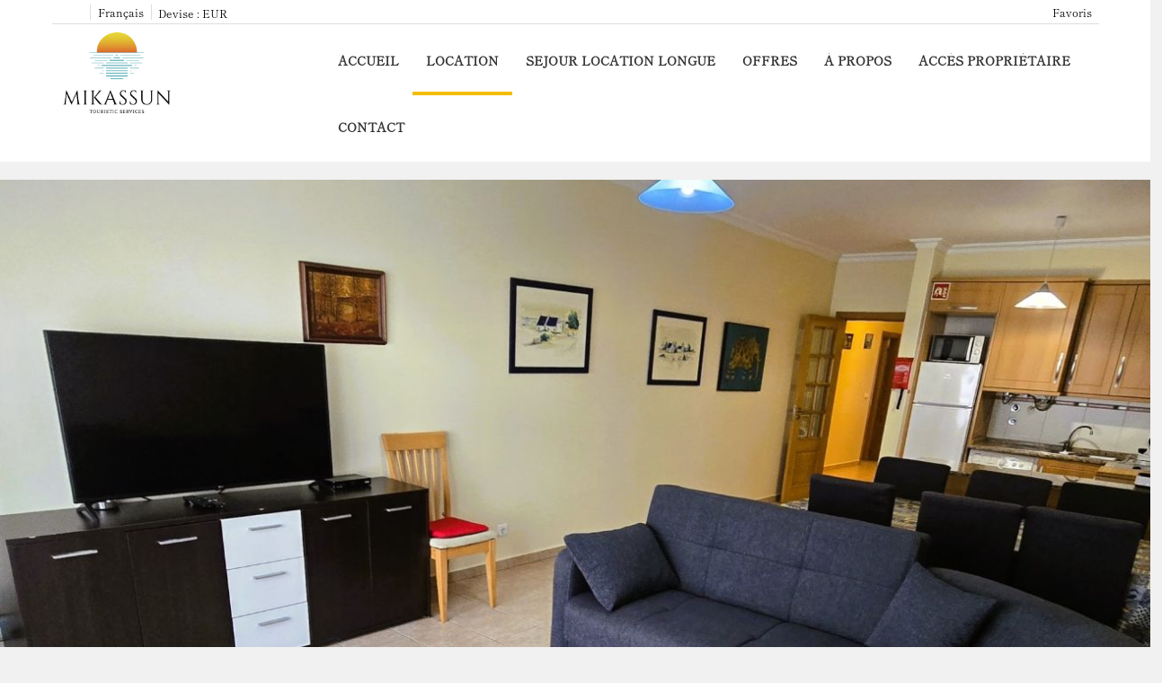

--- FILE ---
content_type: text/html; charset=utf-8
request_url: https://www.mikassun.com/fr/location/appartement-albufeira-open-space-albufeira-339312.html
body_size: 25308
content:
<!DOCTYPE>
<html lang="fr" ontouchstart="">
  <head>
    <meta http-equiv="X-UA-Compatible" content="IE=edge" />
              <script type="text/javascript">
          if ('serviceWorker' in navigator) {
            const urlOLB = getRewriteUrl();
            const urlServiceWorker = urlOLB + 'default/js/serviceWorker/serviceWorker.js';

            navigator.serviceWorker
              .register(urlServiceWorker, { scope: './' }).then(function(registration) {
                  console.log('Service worker registration succeeded:', registration);
              }).catch(function(error) {
                  console.log('Service worker registration failed:', error);
              });
          }

          function getRewriteUrl() {
            const urlOLB = "https://www.mikassun.com/fr/location/";
            const urlWeb = urlOLB.replace(/https?\:\/\//, '');
            const urlRewrite = urlWeb.substring(urlWeb.indexOf('/'));

            return urlRewrite;
          }
        </script>
                    <link rel="preload" href="https://fwk.avantio.com/assets/fonts/fonts.css" as="style" onload="this.rel='stylesheet';">

                  <link rel="stylesheet" href="https://crs.avantio.com/datosBroker/bk_mikassun/css/Definitivo.css" type="text/css">
          <link rel="stylesheet" href="https://crs.avantio.com/min/?g=css&modules=redesign,default,mapbox&type=vendor&typeView=accommodation&v=1765238405" type="text/css">
          <link rel="stylesheet" href="https://crs.avantio.com/min/?g=css&modules=redesign,default,rentals&type=main&typeView=accommodation&v=1765238405" type="text/css">
                <TITLE>Appartement de trois chambres</TITLE><link rel="canonical" href="https://www.mikassun.com/fr/location/appartement-albufeira-open-space-albufeira-339312.html"/><link rel="alternate" hreflang="es" href="https://www.mikassun.com/es/alquiler/apartamento-albufeira-open-space-albufeira-339312.html" /><link rel="alternate" hreflang="en" href="https://www.mikassun.com/rentals/apartment-albufeira-open-space-albufeira-339312.html" /><link rel="alternate" hreflang="fr" href="https://www.mikassun.com/fr/location/appartement-albufeira-open-space-albufeira-339312.html" /><link rel="alternate" hreflang="de" href="https://www.mikassun.com/de/vermietung/ferienwohnung-albufeira-open-space-albufeira-339312.html" /><link rel="alternate" hreflang="pt" href="https://www.mikassun.com/pt/aluguer/apartamento-albufeira-open-space-albufeira-339312.html" />
            <meta name="description" content="Proche de la plage, du quartier historique de la ville, des bars, des restaurants, du Wifi et de la climatisation.">
            <meta name="keywords" content="Appartement, Albufeira, plage, vacances">
            <meta name="language" content="fr">
            <meta content=Holidays name=classification>
            <meta name="revisit-after" content="1 month">
            <meta name="rating" content="General">
            <meta property="og:title" content="Open Space  / Albufeira" />
            <meta property="og:description" content="Proche de la plage, du quartier historique de la ville, des bars, des restaurants, du Wifi et de la climatisation." />
            <meta property="og:type" content="website" />
            <meta property="og:url" content="https://www.mikassun.com/fr/location/appartement-albufeira-open-space-albufeira-339312.html" />
            <meta property="og:image" content="https://www.mikassun.com/fr/location/fotos/2/1611874465b58d6cf3863d0a3d501537510621de4a/big1733316657319593b9c8b5a1fd3cb03e6b4c305706.jpg" />
            <meta property="og:image:width" content="650" />
            <meta property="og:image:height" content="450" />
            <meta name="twitter:card" content="summary_large_image">
            <meta name="twitter:title" content="Open Space  / Albufeira">
            <meta name="twitter:description" content="Proche de la plage, du quartier historique de la ville, des bars, des restaurants, du Wifi et de la climatisation.">
            <meta name="twitter:image:src" content="https://www.mikassun.com/fr/location/fotos/2/1611874465b58d6cf3863d0a3d501537510621de4a/big1733316657319593b9c8b5a1fd3cb03e6b4c305706.jpg">
            <meta name="twitter:domain" content="https://www.mikassun.com/fr/location/appartement-albufeira-open-space-albufeira-339312.html">
            <meta name="viewport" content="width=device-width, initial-scale=1.0, maximum-scale=1.0, user-scalable=0" /><meta name="robots" content="index,follow"><meta http-equiv="X-UA-Compatible" content="IE=edge" ><meta http-equiv="Content-Type" content="text/html; charset=utf-8"><!--[if lt IE 7]>
<script language="JavaScript">
function correctPNG() // correctly handle PNG transparency in Win IE 5.5 & 6.
{
  var arVersion = navigator.appVersion.split("MSIE")
  var version = parseFloat(arVersion[1])
  if ((version >= 5.5) && (document.body.filters))
    {
      for(var i=0; i<document.images.length; i++)
      {
        var img = document.images[i]
        var imgName = img.src.toUpperCase()
        if (imgName.substring(imgName.length-3, imgName.length) == "PNG")
        {
          var imgID = (img.id) ? "id='" + img.id + "' " : ""
          var imgClass = (img.className) ? "class='" + img.className + "' " : ""
          var imgTitle = (img.title) ? "title='" + img.title + "' " : "title='" + img.alt + "' "
          var imgStyle = "display:inline-block;" + img.style.cssText
          if (img.align == "left") imgStyle = "float:left;" + imgStyle
          if (img.align == "right") imgStyle = "float:right;" + imgStyle
          if (img.parentElement.href) imgStyle = "cursor:hand;" + imgStyle
          var strNewHTML = "<span " + imgID + imgClass + imgTitle
          + " style=\"" + "width:" + img.width + "px; height:" + img.height + "px;" + imgStyle + ";"
          + "filter:progid:DXImageTransform.Microsoft.AlphaImageLoader"
          + "(src=\'" + img.src + "\', sizingMethod='scale');\"></span>"
           img.outerHTML = strNewHTML
           i = i-1
          }
        }
      }
}
window.attachEvent("onload", correctPNG);
</script>
<![endif]--><script>function disabled() {}</script>
<script>
  window.jQuery || document.write('<script src="https://crs.avantio.com/default/js/jquery-3.4.1.min.js"><\/script>');
</script>
  <script src="https://www.google.com/recaptcha/api.js?render="></script>
  <script>window.recaptchaSiteKey = "";</script>
 </head>
<body>
  
      <script type="text/javascript" src="https://crs.avantio.com/default/js/lazyLoad.js" defer></script>
    
  <div id="all">

<script>
  (function () {
    var link = document.createElement('link');
    link.type = 'image/x-icon';
    link.rel = 'shortcut icon';
    link.href = '/child/assets/img/favicon.ico';
    document.getElementsByTagName('head')[0].appendChild(link);
   }());
</script>


<link rel="stylesheet" href="/app/css/its--style.css"><link rel="stylesheet" href="https://fwk.avantio.com/assets/core-7.0/css/update.css"><link rel="stylesheet" href="https://fwk.avantio.com/assets/fonts/fontlibrary/css/fontlibrary.css"><link rel="stylesheet" href="/child/assets/css/style.css"><link rel="stylesheet" href="/child/assets/css/top.css">
        <!--[if lt IE 9]>
		<script src="https://oss.maxcdn.com/html5shiv/3.7.2/html5shiv.min.js"></script>
		<script src="https://oss.maxcdn.com/respond/1.4.2/respond.min.js"></script>
        <![endif]-->
<div class="its--online-fix" data-template="2" data-version="0">
<div id="top">


<header id="header"  class="its--wrapper-full header-block-its-light  ">
  
  <div id="its--container_cook" data-url="https://fwk.avantio.com/services/setCookieLogs.php" style="display:none" class="its--wrapper-full cookies-block-its-light" tabindex="1">
  <div class="its--container-fluid">
    <p class="cookie_title">
      Nous nous soucions de votre vie privée    </p>
    <p class="cookie_description">
      Nous utilisons des cookies strictement nécessaires au bon fonctionnement du site web, ainsi que des cookies relatifs à l'amélioration et à la personnalisation de votre expérience, à des fins d'analyse statistique ainsi que pour vous proposer des publicités basées sur vos centres d'intérêt. Vous pouvez accepter ou refuser les cookies en cliquant sur le bouton "Tout accepter" ou "Refuser" ou, au contraire, les configurer selon vos préférences en cliquant sur le bouton "Configurer". Pour plus d'informations, vous pouvez consulter notre       <a class="enlacePolitica fwk-color"> Politique de Cookies.</a>
          </p>
    <div class="cookie_selections">
      <form id="cookies" data-bk="bk_mikassun" data-lang="FR" data-url="https://fwk.avantio.com/services/getCookieInfo.php">
        <div class="cookies_actions">
          <a id="its--selectionCookies" class="fwk-color fwk-border">Configurer</a>
          <a id="its--denyCookies" class="fwk-bg fwk-color-cont ">Refuser</a>
          <a id="its--allCookies" class="fwk-bg fwk-color-cont ">Tout accepter</a>
        </div>
      </form>
    </div>
  </div>

  <div class="popup_cookies__text fwk-bg-cont" style="display: none;">
    <div class="title">
      <div class="text">Politiques des Cookies</div>
    </div>
    <div class="widget_inner">
      <div id="contentPoliticaCookies">
<p>Les cookies offrent un service utile et le but est d'améliorer votre expérience en tant qu'utilisateur.</p>
<p>En cliquant sur le bouton «Accepter», vous acceptez l'utilisation de tous les cookies.</p></div>    </div>
    <div class="cookies_actions">
      <a class="fwk-color fwk-border its--closeCookies">Fermer</a>
    </div>
  </div>

  <div class="popup_cookies fwk-bg-cont" style="display: none;">
    <div class="title">
      <div class="text">Configuration des cookies</div>
    </div>
    <form action="">
      <div class="cookies_options">
        <div class="text">En cliquant sur "Accepter les configurations", vous sauvegardez la sélection de cookies que vous avez effectuée. Si vous n'avez sélectionné aucune option, en cliquant sur ce bouton vous refusez tous les cookies.</div>
        <div class="its--row inputs">
          <div class="its--row checks">
            <div class="its--col-sm-9 cookies-description">
              <label class="tooltip"><i class="icon-right-open"></i>Nécessaires</label>
            </div>
            <div class="its--col-sm-3">
              <input id="necessary" type="checkbox" name="necessary" checked disabled/><span>Toujours activées</span>
            </div>
          </div>

          <div class="its--row description">
            <div class="its--col-sm-12">
              <p class="info-options" style="display: none;">Cookies strictement nécessaires à la fourniture d'un service ou d'un contenu demandé par l'utilisateur. Ils sont responsables d'aspects techniques tels que l'identification des enregistrements et la gestion des préférences des outils dans l'utilisation, l'interaction et la localisation de l'accès au contenu.</p>
              <div id="necessary_cookies" style="display: none;"></div>
            </div>
          </div>
          <hr>

          <div class="its--row checks">
            <div class="its--col-sm-9 cookies-description">
              <label class="tooltip"><i class="icon-right-open"></i>Fonctionnels</label>
            </div>
            <div class="its--col-sm-3">
              <input id="functionallity" class="fwk-bg-checked-before" type="checkbox" name="functionallity"/>
            </div>
          </div>
          <div class="its--row description">
            <div class="its--col-sm-12">
              <p class="info-options" style="display: none;">Les cookies fonctionnels fournissent à l'utilisateur des informations qui enrichissent son expérience de navigation comme, par exemple, l'affichage des prévisions météorologiques en fonction de sa localisation.</p>
              <div id="functionallity_cookies" style="display: none;"></div>
            </div>
          </div>
          <hr>

          <div class="its--row checks">
            <div class="its--col-sm-9 cookies-description">
              <label class="tooltip"><i class="icon-right-open"></i>Statistiques et analyses</label>
            </div>
            <div class="its--col-sm-3">
              <input id="analysis" type="checkbox" class="fwk-bg-checked-before" name="analysis"/>
            </div>
          </div>

          <div class="its--row description">
            <div class="its--col-sm-12">
              <p class="info-options" style="display: none;">Ces cookies collectent des informations relatives à l'utilisation de la page, telles que le temps passé sur la page et les contenus visités par les lecteurs, afin de mesurer leurs performances et d'améliorer la navigation.<br>
Les principaux objectifs poursuivis avec ce type de cookies sont les suivants :<br>
Permettre l'identification anonyme des utilisateurs de la navigation et, par conséquent, le comptage approximatif du nombre de visiteurs.<br>
Identifier de manière anonyme les contenus les plus visités.<br>
Savoir si l'utilisateur qui accède au site est un nouveau visiteur ou un visiteur récurrent.</p>
              <div id="analysis_cookies" style="display: none;"></div>
            </div>
          </div>

          <hr>

          <div class="its--row checks">
            <div class="its--col-sm-9 cookies-description">
              <label class="tooltip"><i class="icon-right-open"></i>Publicitaires</label>
            </div>
            <div class="its--col-sm-3">
              <input id="marketing" type="checkbox" class="fwk-bg-checked-before" name="marketing"/>
            </div>
          </div>
          <div class="its--row description">
            <div class="its--col-sm-12">
              <p class="info-options" style="display: none;">Ces cookies obtiennent des informations sur la navigation de l'utilisateur afin de gérer les espaces publicitaires et d'offrir des contenus plus pertinents et de meilleure qualité en fonction des goûts de l'utilisateur.</p>
              <div id="marketing_cookies" style="display: none;"></div>
            </div>
          </div>
          <div class="cookies_actions">
            <a id="its--closeCookies" class="fwk-color fwk-border">Fermer</a>
            <a id="its--acceptedCookies" class="fwk-bg fwk-color-cont ">Accepter les configurations</a>
          </div>
        </div>
      </div>
    </form>
  </div>
</div>    <div id="upper_header">
    <div class="its--container">
      <div class="its--row">
        <div class="its--col-xs-12">
          <div class="preheader-item-left item-social_media" id="social_media">  <ul>
          <li><a href="https://www.facebook.com/mikasssun" target="_blank" class="icon-facebook"></a></li>
          <li><a href="https://twitter.com/mikassun1" target="_blank" class="icon-twitter"></a></li>
          <li><a href="https://www.instagram.com/mikassun.holidays/" target="_blank" class="icon-instagram"></a></li>
      </ul>
<div class="separador"></div></div><div class="preheader-item-left item-idiomas" id="idiomas">
<div class="dropdown">
  <a class="btn btn-link dropdown-toggle btn-xs " id="dropdownLang" data-href="www.mikassun.com/fr" data-iso="FR" data-toggle="dropdown">
    
    Français
     
      <span class="icon icon-down-open"></span>
      </a>

      <ul class="dropdown-menu dropdown-menu-right" role="languages" aria-labelledby="dropdownLang">
      <li><a data-iso="ES" tabindex="-1" href="https://www.mikassun.com/es/alquiler/apartamento-albufeira-open-space-albufeira-339312.html">Español (ES)</a></li><li><a data-iso="EN" tabindex="-1" href="https://www.mikassun.com/rentals/apartment-albufeira-open-space-albufeira-339312.html">English (UK)</a></li><li><a data-iso="DE" tabindex="-1" href="https://www.mikassun.com/de/vermietung/ferienwohnung-albufeira-open-space-albufeira-339312.html">Deutsch</a></li><li><a data-iso="PT" tabindex="-1" href="https://www.mikassun.com/pt/aluguer/apartamento-albufeira-open-space-albufeira-339312.html">Português (PT)</a></li>    </ul>
  </div><div class="separador"></div></div><div class="preheader-item-left item-multimoneda" id="multimoneda">
  <div class="dropdown currency">
    <div class="dropdown-toggle one-currency" data-toggle="dropdown" data-qa="currency_selector">
      <span>Devise :</span>
      <span id="select_monedas">EUR</span>
    </div>
  </div>

</div><div class="preheader-item-right item-favoritosMarkup" id="favoritosMarkup">

  <a href="https://www.mikassun.com/fr/location/favoris/" class="btn btn-link btn-xs">
    <span class="contentFavoritos"><i class="icon icon-heart-filled "></i></span> Favoris  </a>
</div>        </div>
      </div>
    </div>
  </div>
  
  <div id="lower_header">
    <div class="its--container">
      <div class="its--row">
        <div id="logo" class=" its--col-sm-3 its--col-xs-9 ">
                    <a href="/">
              <img src="/child/assets/img/logo_seccion.png" alt="logo">
            </a>
                    
        </div>
        <div id="toggle_nav" class=" visible-xs-inline-block its--col-xs-3  visible-xs-inline-block  navbar navbar-default">
          <button id="navegacion_btn" type="button" class="navbar-toggle collapsed " data-toggle="collapse" data-target="#main-nav">
            <span class="sr-only">Menu</span>
            <span class="icon-bar"></span>
            <span class="icon-bar"></span>
            <span class="icon-bar"></span>
          </button>
        </div>
                <div id="mobile_menu">
                    <span id="navegacion_close" class="icon-cancel"></span>
                    <ul class="nav navbar-nav">
            <li id="nav-inicio" ><a  href="https://www.mikassun.com/fr" >Accueil</a></li><li id="nav-alquiler" class='its--item_active'><a  href="https://www.mikassun.com/fr/location/location-locations-d0/" >Location</a></li><li id="nav-alquilerLE" ><a  href="https://www.mikassun.com/fr/sejour-location-longue/location-locations-d0/" >Sejour location longue</a></li><li id="nav-ofertas" ><a  href="https://www.mikassun.com/fr/offres/" >Offres</a></li><li id="nav-nosotros" ><a  href="https://www.mikassun.com/fr/a-propos/" >À propos</a></li><li id="nav-acceso-propietario" ><a  href="https://www.mikassun.com/fr/acces-proprietaire/" >Accès propriétaire</a></li><li id="nav-contacto" ><a  href="https://www.mikassun.com/fr/contact/" >Contact</a></li>          </ul>
          <ul class="nav navbar-nav">
            <div class="preheader-item-left item-social_media" id="social_media">  <ul>
          <li><a href="https://www.facebook.com/mikasssun" target="_blank" class="icon-facebook"></a></li>
          <li><a href="https://twitter.com/mikassun1" target="_blank" class="icon-twitter"></a></li>
          <li><a href="https://www.instagram.com/mikassun.holidays/" target="_blank" class="icon-instagram"></a></li>
      </ul>
<div class="separador"></div></div><div class="preheader-item-left item-idiomas" id="idiomas">
<div class="dropdown">
  <a class="btn btn-link dropdown-toggle btn-xs " id="dropdownLang" data-href="www.mikassun.com/fr" data-iso="FR" data-toggle="dropdown">
    
    Français
     
      <span class="icon icon-down-open"></span>
      </a>

      <ul class="dropdown-menu dropdown-menu-right" role="languages" aria-labelledby="dropdownLang">
      <li><a data-iso="ES" tabindex="-1" href="https://www.mikassun.com/es/alquiler/apartamento-albufeira-open-space-albufeira-339312.html">Español (ES)</a></li><li><a data-iso="EN" tabindex="-1" href="https://www.mikassun.com/rentals/apartment-albufeira-open-space-albufeira-339312.html">English (UK)</a></li><li><a data-iso="DE" tabindex="-1" href="https://www.mikassun.com/de/vermietung/ferienwohnung-albufeira-open-space-albufeira-339312.html">Deutsch</a></li><li><a data-iso="PT" tabindex="-1" href="https://www.mikassun.com/pt/aluguer/apartamento-albufeira-open-space-albufeira-339312.html">Português (PT)</a></li>    </ul>
  </div><div class="separador"></div></div><div class="preheader-item-left item-multimoneda" id="multimoneda">
  <div class="dropdown currency">
    <div class="dropdown-toggle one-currency" data-toggle="dropdown" data-qa="currency_selector">
      <span>Devise :</span>
      <span id="select_monedas">EUR</span>
    </div>
  </div>

</div><div class="preheader-item-right item-favoritosMarkup" id="favoritosMarkup">

  <a href="https://www.mikassun.com/fr/location/favoris/" class="btn btn-link btn-xs">
    <span class="contentFavoritos"><i class="icon icon-heart-filled "></i></span> Favoris  </a>
</div>          </ul>
        </div>
                <div id="navigation" class=" its--col-sm-9 its--col-xs-12 ">
          <nav class="navbar navbar-default" role="navigation">
            <div class="collapse navbar-collapse" id="main-nav">
              <ul class="nav navbar-nav">
                <li id="nav-inicio" ><a  href="https://www.mikassun.com/fr" >Accueil</a></li><li id="nav-alquiler" class='its--item_active'><a  href="https://www.mikassun.com/fr/location/location-locations-d0/" >Location</a></li><li id="nav-alquilerLE" ><a  href="https://www.mikassun.com/fr/sejour-location-longue/location-locations-d0/" >Sejour location longue</a></li><li id="nav-ofertas" ><a  href="https://www.mikassun.com/fr/offres/" >Offres</a></li><li id="nav-nosotros" ><a  href="https://www.mikassun.com/fr/a-propos/" >À propos</a></li><li id="nav-acceso-propietario" ><a  href="https://www.mikassun.com/fr/acces-proprietaire/" >Accès propriétaire</a></li><li id="nav-contacto" ><a  href="https://www.mikassun.com/fr/contact/" >Contact</a></li>              </ul>
            </div>
          </nav>
        </div>
              </div>
    </div>
  </div>
</header>
</div>
 <main id="main" class="its--wrapper-full">
	<div class="its--container-fluid">
		<div class="its--row">
			<div class="its--col-md-12">
				<!-- aquí se abre #centro -->
	<script type="text/javascript">
var xajaxRequestUri="https://www.mikassun.com/fr/location/gestorFormulario.php";
var xajaxDebug=false;
var xajaxStatusMessages=false;
var xajaxWaitCursor=true;
var xajaxDefinedGet=0;
var xajaxDefinedPost=1;
var xajaxLoaded=false;
function xajax_buscando(){return xajax.call("buscando", arguments, 1);}
function xajax_resultados(){return xajax.call("resultados", arguments, 1);}
function xajax_edadesninyos(){return xajax.call("edadesninyos", arguments, 1);}
function xajax_edadesninyos2(){return xajax.call("edadesninyos2", arguments, 1);}
function xajax_calculaDispoLE(){return xajax.call("calculaDispoLE", arguments, 1);}
function xajax_calculaPrecio(){return xajax.call("calculaPrecio", arguments, 1);}
function xajax_showTarifas(){return xajax.call("showTarifas", arguments, 1);}
function xajax_appendTarifa(){return xajax.call("appendTarifa", arguments, 1);}
function xajax_appendDescuento(){return xajax.call("appendDescuento", arguments, 1);}
function xajax_showPeriodos(){return xajax.call("showPeriodos", arguments, 1);}
function xajax_calculaPrecioHotel(){return xajax.call("calculaPrecioHotel", arguments, 1);}
function xajax_refrescaCombos(){return xajax.call("refrescaCombos", arguments, 1);}
function xajax_autoComplete(){return xajax.call("autoComplete", arguments, 1);}
function xajax_insertaFavorito(){return xajax.call("insertaFavorito", arguments, 1);}
function xajax_codigoPromocional(){return xajax.call("codigoPromocional", arguments, 1);}
function xajax_guardaValoracionUtil(){return xajax.call("guardaValoracionUtil", arguments, 1);}
function xajax_getURLBusqueda(){return xajax.call("getURLBusqueda", arguments, 1);}
function xajax_getURLForm(){return xajax.call("getURLForm", arguments, 1);}
function xajax_setCookieCurrency(){return xajax.call("setCookieCurrency", arguments, 1);}
function xajax_enviaContacto(){return xajax.call("enviaContacto", arguments, 1);}
function xajax_calculaPrecioReserva(){return xajax.call("calculaPrecioReserva", arguments, 1);}
function xajax_changeUrlResultados(){return xajax.call("changeUrlResultados", arguments, 1);}
function xajax_sendByEmail(){return xajax.call("sendByEmail", arguments, 1);}
	</script>
	<script type="text/javascript" src="https://crs.avantio.com/default/js/xajax/xajax_js/xajax.js"></script>
	<script type="text/javascript">
window.setTimeout(function () { if (!xajaxLoaded) { alert('Error: the xajax Javascript file could not be included. Perhaps the URL is incorrect?\nURL: ./default/js/xajax/xajax_js/xajax.js'); } }, 6000);
	</script>
<script language="javascript">function openWindow() {}</script><div id='centro'><script>
  window.dataLayer = window.dataLayer || [];
  window.dataLayer.push({
    'event': 'viewAccomodationDetail',
    'propertyName': 'Open Space  / Albufeira',
    'accomodationID': '339312',
    'lowestPrice': '55',
    'currency':'EUR',
    'arrivalDate': '',
    'arrivalDateYMD': '',
    'departureDate': '',
    'departureDateYMD': '',
    'building': 'Old Town', 
    'typeAccommodation': 'Appartement',
    'adultsReq': '',
    'childrenReq': '',
    'locality': 'Albufeira',
    'cookieGA': ''
  });
</script>



<script type="application/ld+json">
  {
    "@context": "https://schema.org/",
    "@type": "Product",
    "name": "Open Space  / Albufeira",
    "image": [
      "https://www.mikassun.com/fr/location/fotos/2/1611874465b58d6cf3863d0a3d501537510621de4a/big1733316657319593b9c8b5a1fd3cb03e6b4c305706.jpg"
     ],
    "description": "Appartement à Albufeira a 3 chambres et capacité pour 7 personnes, un grand et agréable espace.Logement de 117 m² tout confort et tout équipé avec deux salles de bain.Il se trouve à 2 minutes à pied du supermarché le plus proche, à 5 minutes à pied de la plage \"Praia do Peneco\" et dans le quartier historique de la ville d'Albufeira avec ses bars et restaurants à proximité, avec toute sa vie nocturne. Il dispose d'un ascenseur, d'une terrasse, d'un fer à repasser, d'un accès internet (wifi), d'un sèche-cheveux, de la climatisation partout, d'une télévision avec chaînes internationales.La cuisine est équipée d'une cuisinière électrique, d'un réfrigérateur, d'un congélateur, d'un four micro-ondes, d'un four, d'un lave-linge, d'ustensiles de cuisine, d'une machine à café à capsules \"Dolce Gusto\", d'un grille-pain et d'une bouilloire. Ce logement est idéal pour des vacances en famille ou entre amis.Albufeira vous attend.",
    "mpn": "339312",
    "sku": "339312",
    "brand": {
      "@type": "Thing",
      "name": "Mikassun"
    },
        "offers": {
      "@type": "AggregateOffer",
      "lowPrice": "55",
      "priceCurrency": "EUR",
      "offerCount": "1"
    }
  }
  </script>
  
	<script type="application/ld+json">
		{
			"@context": "https://schema.org",
			"@type": "BreadcrumbList",
			"itemListElement": [{
            "@type": "ListItem",
            "position": 1,
            "name": "Locations",
            "item": "https://www.mikassun.com/fr/location/location-d0/"
        }, {
                    "@type": "ListItem",
                    "position": 2,
                    "name": "Albufeira",
                    "item": "https://www.mikassun.com/fr/location/albufeira-d599/"
                }, {
                "@type": "ListItem",
                "position": 3,
                "name": "Open Space  / Albufeira"
            }]		
		}
	</script>

	<div id="fb-root"></div>

	<script>function anularBotonDerecho(e) {if (navigator.appName == 'Netscape'&& (e.which == 3 || e.which ==  2)){return false;} else if (navigator.appName == 'Microsoft Internet Explorer'&& (event.button  == 2 || event.button    == 4)) {}}document.onmousedown=anularBotonDerecho;document.oncontextmenu=new Function('return false');</script>


<div id="sombra" class="galeria_full gallery-grid">
	<div id="contenedor" class="sidebar_masDatos" >
		<div  id="contenido" class="class_masdatos container-ALQUILER">
			<div id="bloque_foto_cont" class="bloque-descripcion-ALQUILER">
				<div class='box-ficha-full'>  <div id="galeria_full">
    <div id="Fotos_ficha_e">
      <div id="foto_principal" class="grid-container">
    <div id="galleryGrid" class="photo-gallery count-images-24">
                
                            <div>
          <a 
          href="https://www.mikassun.com/fr/location/fotos/2/1611874465b58d6cf3863d0a3d501537510621de4a/1733316657319593b9c8b5a1fd3cb03e6b4c305706.jpg" 
          id="ft_0" 
          data-size="2560x1183" 
          data-med="https://www.mikassun.com/fr/location/fotos/2/1611874465b58d6cf3863d0a3d501537510621de4a/1733316657319593b9c8b5a1fd3cb03e6b4c305706.jpg" 
          data-index="0">
            <img
              src="https://www.mikassun.com/fr/location/fotos/2/1611874465b58d6cf3863d0a3d501537510621de4a/huge1733316657319593b9c8b5a1fd3cb03e6b4c305706.jpg" 
              title="Appartement à Albufeira - Open Space  / Albufeira"
              alt="Appartement à Albufeira - Open Space  / Albufeira"
              loading="lazy">
            <figure></figure>
          </a>
            </div>
                
                            <div>
          <a 
          href="https://www.mikassun.com/fr/location/fotos/2/1611874465b58d6cf3863d0a3d501537510621de4a/1733316652d68a33d00e23e4d23c35dfb5236a0434.jpg" 
          id="ft_1" 
          data-size="2560x1183" 
          data-med="https://www.mikassun.com/fr/location/fotos/2/1611874465b58d6cf3863d0a3d501537510621de4a/1733316652d68a33d00e23e4d23c35dfb5236a0434.jpg" 
          data-index="1">
            <img
              src="https://www.mikassun.com/fr/location/fotos/2/1611874465b58d6cf3863d0a3d501537510621de4a/huge1733316652d68a33d00e23e4d23c35dfb5236a0434.jpg" 
              title="Appartement à Albufeira - Open Space  / Albufeira"
              alt="Appartement à Albufeira - Open Space  / Albufeira"
              loading="lazy">
            <figure></figure>
          </a>
            </div>
                
                            <div>
          <a 
          href="https://www.mikassun.com/fr/location/fotos/2/1611874465b58d6cf3863d0a3d501537510621de4a/1733316654434c8258a941df58258386406728c200.jpg" 
          id="ft_2" 
          data-size="2560x1183" 
          data-med="https://www.mikassun.com/fr/location/fotos/2/1611874465b58d6cf3863d0a3d501537510621de4a/1733316654434c8258a941df58258386406728c200.jpg" 
          data-index="2">
            <img
              src="https://www.mikassun.com/fr/location/fotos/2/1611874465b58d6cf3863d0a3d501537510621de4a/huge1733316654434c8258a941df58258386406728c200.jpg" 
              title="Appartement à Albufeira - Open Space  / Albufeira"
              alt="Appartement à Albufeira - Open Space  / Albufeira"
              loading="lazy">
            <figure></figure>
          </a>
            </div>
                
                            <div>
          <a 
          href="https://www.mikassun.com/fr/location/fotos/2/1611874465b58d6cf3863d0a3d501537510621de4a/1679498818f32077f2cb8fe96f08644347e53421ae.jpg" 
          id="ft_3" 
          data-size="2326x1086" 
          data-med="https://www.mikassun.com/fr/location/fotos/2/1611874465b58d6cf3863d0a3d501537510621de4a/1679498818f32077f2cb8fe96f08644347e53421ae.jpg" 
          data-index="3">
            <img
              src="https://www.mikassun.com/fr/location/fotos/2/1611874465b58d6cf3863d0a3d501537510621de4a/huge1679498818f32077f2cb8fe96f08644347e53421ae.jpg" 
              title="Appartement à Albufeira - Open Space  / Albufeira"
              alt="Appartement à Albufeira - Open Space  / Albufeira"
              loading="lazy">
            <figure></figure>
          </a>
            </div>
                
                            <div>
          <a 
          href="https://www.mikassun.com/fr/location/fotos/2/1611874465b58d6cf3863d0a3d501537510621de4a/1733316654c07033d9db2a0d7178b7c296d4150154.jpg" 
          id="ft_4" 
          data-size="2560x1182" 
          data-med="https://www.mikassun.com/fr/location/fotos/2/1611874465b58d6cf3863d0a3d501537510621de4a/1733316654c07033d9db2a0d7178b7c296d4150154.jpg" 
          data-index="4">
            <img
              src="https://www.mikassun.com/fr/location/fotos/2/1611874465b58d6cf3863d0a3d501537510621de4a/huge1733316654c07033d9db2a0d7178b7c296d4150154.jpg" 
              title="Appartement à Albufeira - Open Space  / Albufeira"
              alt="Appartement à Albufeira - Open Space  / Albufeira"
              loading="lazy">
            <figure></figure>
          </a>
            </div>
                
                            <div>
          <a 
          href="https://www.mikassun.com/fr/location/fotos/2/1611874465b58d6cf3863d0a3d501537510621de4a/1733316664e634ca8face14d0d7cf7fafb7d531f48.jpg" 
          id="ft_5" 
          data-size="2560x1183" 
          data-med="https://www.mikassun.com/fr/location/fotos/2/1611874465b58d6cf3863d0a3d501537510621de4a/1733316664e634ca8face14d0d7cf7fafb7d531f48.jpg" 
          data-index="5">
            <img
              src="https://www.mikassun.com/fr/location/fotos/2/1611874465b58d6cf3863d0a3d501537510621de4a/huge1733316664e634ca8face14d0d7cf7fafb7d531f48.jpg" 
              title="Appartement à Albufeira - Open Space  / Albufeira"
              alt="Appartement à Albufeira - Open Space  / Albufeira"
              loading="lazy">
            <figure></figure>
          </a>
            </div>
                
                            <div>
          <a 
          href="https://www.mikassun.com/fr/location/fotos/2/1611874465b58d6cf3863d0a3d501537510621de4a/1733316665a6ad9b35878322dd9c91b4e1edca202f.jpg" 
          id="ft_6" 
          data-size="2560x1183" 
          data-med="https://www.mikassun.com/fr/location/fotos/2/1611874465b58d6cf3863d0a3d501537510621de4a/1733316665a6ad9b35878322dd9c91b4e1edca202f.jpg" 
          data-index="6">
            <img
              src="https://www.mikassun.com/fr/location/fotos/2/1611874465b58d6cf3863d0a3d501537510621de4a/huge1733316665a6ad9b35878322dd9c91b4e1edca202f.jpg" 
              title="Appartement à Albufeira - Open Space  / Albufeira"
              alt="Appartement à Albufeira - Open Space  / Albufeira"
              loading="lazy">
            <figure></figure>
          </a>
            </div>
                
                            <div>
          <a 
          href="https://www.mikassun.com/fr/location/fotos/2/1611874465b58d6cf3863d0a3d501537510621de4a/17333166618a99539374a7181480f5bfe9a9a5bb97.jpg" 
          id="ft_7" 
          data-size="2560x1183" 
          data-med="https://www.mikassun.com/fr/location/fotos/2/1611874465b58d6cf3863d0a3d501537510621de4a/17333166618a99539374a7181480f5bfe9a9a5bb97.jpg" 
          data-index="7">
            <img
              src="https://www.mikassun.com/fr/location/fotos/2/1611874465b58d6cf3863d0a3d501537510621de4a/huge17333166618a99539374a7181480f5bfe9a9a5bb97.jpg" 
              title="Appartement à Albufeira - Open Space  / Albufeira"
              alt="Appartement à Albufeira - Open Space  / Albufeira"
              loading="lazy">
            <figure></figure>
          </a>
            </div>
                
                            <div>
          <a 
          href="https://www.mikassun.com/fr/location/fotos/2/1611874465b58d6cf3863d0a3d501537510621de4a/17333166609e33989e0be83fff345cf31d8b9dde44.jpg" 
          id="ft_8" 
          data-size="2560x1182" 
          data-med="https://www.mikassun.com/fr/location/fotos/2/1611874465b58d6cf3863d0a3d501537510621de4a/17333166609e33989e0be83fff345cf31d8b9dde44.jpg" 
          data-index="8">
            <img
              src="https://www.mikassun.com/fr/location/fotos/2/1611874465b58d6cf3863d0a3d501537510621de4a/huge17333166609e33989e0be83fff345cf31d8b9dde44.jpg" 
              title="Appartement à Albufeira - Open Space  / Albufeira"
              alt="Appartement à Albufeira - Open Space  / Albufeira"
              loading="lazy">
            <figure></figure>
          </a>
            </div>
                
                            <div>
          <a 
          href="https://www.mikassun.com/fr/location/fotos/2/1611874465b58d6cf3863d0a3d501537510621de4a/17333166567607b178a1069a4cbc2fbe2d87454e8e.jpg" 
          id="ft_9" 
          data-size="2560x1183" 
          data-med="https://www.mikassun.com/fr/location/fotos/2/1611874465b58d6cf3863d0a3d501537510621de4a/17333166567607b178a1069a4cbc2fbe2d87454e8e.jpg" 
          data-index="9">
            <img
              src="https://www.mikassun.com/fr/location/fotos/2/1611874465b58d6cf3863d0a3d501537510621de4a/huge17333166567607b178a1069a4cbc2fbe2d87454e8e.jpg" 
              title="Appartement à Albufeira - Open Space  / Albufeira"
              alt="Appartement à Albufeira - Open Space  / Albufeira"
              loading="lazy">
            <figure></figure>
          </a>
            </div>
                
                            <div>
          <a 
          href="https://www.mikassun.com/fr/location/fotos/2/1611874465b58d6cf3863d0a3d501537510621de4a/1733316653e21b49fc977c42dcad2f3a3108b8f81a.jpg" 
          id="ft_10" 
          data-size="2560x1183" 
          data-med="https://www.mikassun.com/fr/location/fotos/2/1611874465b58d6cf3863d0a3d501537510621de4a/1733316653e21b49fc977c42dcad2f3a3108b8f81a.jpg" 
          data-index="10">
            <img
              src="https://www.mikassun.com/fr/location/fotos/2/1611874465b58d6cf3863d0a3d501537510621de4a/huge1733316653e21b49fc977c42dcad2f3a3108b8f81a.jpg" 
              title="Appartement à Albufeira - Open Space  / Albufeira"
              alt="Appartement à Albufeira - Open Space  / Albufeira"
              loading="lazy">
            <figure></figure>
          </a>
            </div>
                
                            <div>
          <a 
          href="https://www.mikassun.com/fr/location/fotos/2/1611874465b58d6cf3863d0a3d501537510621de4a/1733316663e791f30dcd1d294cded1f721f75074db.jpg" 
          id="ft_11" 
          data-size="983x2128" 
          data-med="https://www.mikassun.com/fr/location/fotos/2/1611874465b58d6cf3863d0a3d501537510621de4a/1733316663e791f30dcd1d294cded1f721f75074db.jpg" 
          data-index="11">
            <img
              src="https://www.mikassun.com/fr/location/fotos/2/1611874465b58d6cf3863d0a3d501537510621de4a/huge1733316663e791f30dcd1d294cded1f721f75074db.jpg" 
              title="Appartement à Albufeira - Open Space  / Albufeira"
              alt="Appartement à Albufeira - Open Space  / Albufeira"
              loading="lazy">
            <figure></figure>
          </a>
            </div>
                
                            <div>
          <a 
          href="https://www.mikassun.com/fr/location/fotos/2/1611874465b58d6cf3863d0a3d501537510621de4a/17333166696c844fcd8b93c7cb331c462b53ff5502.jpg" 
          id="ft_12" 
          data-size="1027x2224" 
          data-med="https://www.mikassun.com/fr/location/fotos/2/1611874465b58d6cf3863d0a3d501537510621de4a/17333166696c844fcd8b93c7cb331c462b53ff5502.jpg" 
          data-index="12">
            <img
              src="https://www.mikassun.com/fr/location/fotos/2/1611874465b58d6cf3863d0a3d501537510621de4a/huge17333166696c844fcd8b93c7cb331c462b53ff5502.jpg" 
              title="Appartement à Albufeira - Open Space  / Albufeira"
              alt="Appartement à Albufeira - Open Space  / Albufeira"
              loading="lazy">
            <figure></figure>
          </a>
            </div>
                
                            <div>
          <a 
          href="https://www.mikassun.com/fr/location/fotos/2/1611874465b58d6cf3863d0a3d501537510621de4a/1733316663eff26231aad9458d2435405ccca40b3b.jpg" 
          id="ft_13" 
          data-size="1077x2332" 
          data-med="https://www.mikassun.com/fr/location/fotos/2/1611874465b58d6cf3863d0a3d501537510621de4a/1733316663eff26231aad9458d2435405ccca40b3b.jpg" 
          data-index="13">
            <img
              src="https://www.mikassun.com/fr/location/fotos/2/1611874465b58d6cf3863d0a3d501537510621de4a/huge1733316663eff26231aad9458d2435405ccca40b3b.jpg" 
              title="Appartement à Albufeira - Open Space  / Albufeira"
              alt="Appartement à Albufeira - Open Space  / Albufeira"
              loading="lazy">
            <figure></figure>
          </a>
            </div>
                
                            <div>
          <a 
          href="https://www.mikassun.com/fr/location/fotos/2/1611874465b58d6cf3863d0a3d501537510621de4a/1733316666ed33a641ec57279f876eb6032821853b.jpg" 
          id="ft_14" 
          data-size="1183x2560" 
          data-med="https://www.mikassun.com/fr/location/fotos/2/1611874465b58d6cf3863d0a3d501537510621de4a/1733316666ed33a641ec57279f876eb6032821853b.jpg" 
          data-index="14">
            <img
              src="https://www.mikassun.com/fr/location/fotos/2/1611874465b58d6cf3863d0a3d501537510621de4a/huge1733316666ed33a641ec57279f876eb6032821853b.jpg" 
              title="Appartement à Albufeira - Open Space  / Albufeira"
              alt="Appartement à Albufeira - Open Space  / Albufeira"
              loading="lazy">
            <figure></figure>
          </a>
            </div>
                
                            <div>
          <a 
          href="https://www.mikassun.com/fr/location/fotos/2/1611874465b58d6cf3863d0a3d501537510621de4a/17333166502ab92e0015ae7183797de4a49e09c751.jpg" 
          id="ft_15" 
          data-size="2560x1183" 
          data-med="https://www.mikassun.com/fr/location/fotos/2/1611874465b58d6cf3863d0a3d501537510621de4a/17333166502ab92e0015ae7183797de4a49e09c751.jpg" 
          data-index="15">
            <img
              src="https://www.mikassun.com/fr/location/fotos/2/1611874465b58d6cf3863d0a3d501537510621de4a/huge17333166502ab92e0015ae7183797de4a49e09c751.jpg" 
              title="Appartement à Albufeira - Open Space  / Albufeira"
              alt="Appartement à Albufeira - Open Space  / Albufeira"
              loading="lazy">
            <figure></figure>
          </a>
            </div>
                
                            <div>
          <a 
          href="https://www.mikassun.com/fr/location/fotos/2/1611874465b58d6cf3863d0a3d501537510621de4a/1733316667980573b6cfb67ee8cc5549d7b0e9f4ae.jpg" 
          id="ft_16" 
          data-size="2560x1183" 
          data-med="https://www.mikassun.com/fr/location/fotos/2/1611874465b58d6cf3863d0a3d501537510621de4a/1733316667980573b6cfb67ee8cc5549d7b0e9f4ae.jpg" 
          data-index="16">
            <img
              src="https://www.mikassun.com/fr/location/fotos/2/1611874465b58d6cf3863d0a3d501537510621de4a/huge1733316667980573b6cfb67ee8cc5549d7b0e9f4ae.jpg" 
              title="Appartement à Albufeira - Open Space  / Albufeira"
              alt="Appartement à Albufeira - Open Space  / Albufeira"
              loading="lazy">
            <figure></figure>
          </a>
            </div>
                
                            <div>
          <a 
          href="https://www.mikassun.com/fr/location/fotos/2/1611874465b58d6cf3863d0a3d501537510621de4a/1733316655e530c6a865e1ac53e99592551608e1bc.jpg" 
          id="ft_17" 
          data-size="2560x1182" 
          data-med="https://www.mikassun.com/fr/location/fotos/2/1611874465b58d6cf3863d0a3d501537510621de4a/1733316655e530c6a865e1ac53e99592551608e1bc.jpg" 
          data-index="17">
            <img
              src="https://www.mikassun.com/fr/location/fotos/2/1611874465b58d6cf3863d0a3d501537510621de4a/huge1733316655e530c6a865e1ac53e99592551608e1bc.jpg" 
              title="Appartement à Albufeira - Open Space  / Albufeira"
              alt="Appartement à Albufeira - Open Space  / Albufeira"
              loading="lazy">
            <figure></figure>
          </a>
            </div>
                
                            <div>
          <a 
          href="https://www.mikassun.com/fr/location/fotos/2/1611874465b58d6cf3863d0a3d501537510621de4a/17333166589654b69cb47f085c951ee51d119cf28b.jpg" 
          id="ft_18" 
          data-size="2560x1182" 
          data-med="https://www.mikassun.com/fr/location/fotos/2/1611874465b58d6cf3863d0a3d501537510621de4a/17333166589654b69cb47f085c951ee51d119cf28b.jpg" 
          data-index="18">
            <img
              src="https://www.mikassun.com/fr/location/fotos/2/1611874465b58d6cf3863d0a3d501537510621de4a/huge17333166589654b69cb47f085c951ee51d119cf28b.jpg" 
              title="Appartement à Albufeira - Open Space  / Albufeira"
              alt="Appartement à Albufeira - Open Space  / Albufeira"
              loading="lazy">
            <figure></figure>
          </a>
            </div>
                
                            <div>
          <a 
          href="https://www.mikassun.com/fr/location/fotos/2/1611874465b58d6cf3863d0a3d501537510621de4a/1733316659b25296e7af55b459831022f7b1ce1838.jpg" 
          id="ft_19" 
          data-size="2560x1182" 
          data-med="https://www.mikassun.com/fr/location/fotos/2/1611874465b58d6cf3863d0a3d501537510621de4a/1733316659b25296e7af55b459831022f7b1ce1838.jpg" 
          data-index="19">
            <img
              src="https://www.mikassun.com/fr/location/fotos/2/1611874465b58d6cf3863d0a3d501537510621de4a/huge1733316659b25296e7af55b459831022f7b1ce1838.jpg" 
              title="Appartement à Albufeira - Open Space  / Albufeira"
              alt="Appartement à Albufeira - Open Space  / Albufeira"
              loading="lazy">
            <figure></figure>
          </a>
            </div>
                
                            <div>
          <a 
          href="https://www.mikassun.com/fr/location/fotos/2/1611874465b58d6cf3863d0a3d501537510621de4a/17333166629b0e7d23a3b19506d6be64868f8312d3.jpg" 
          id="ft_20" 
          data-size="2560x1182" 
          data-med="https://www.mikassun.com/fr/location/fotos/2/1611874465b58d6cf3863d0a3d501537510621de4a/17333166629b0e7d23a3b19506d6be64868f8312d3.jpg" 
          data-index="20">
            <img
              src="https://www.mikassun.com/fr/location/fotos/2/1611874465b58d6cf3863d0a3d501537510621de4a/huge17333166629b0e7d23a3b19506d6be64868f8312d3.jpg" 
              title="Appartement à Albufeira - Open Space  / Albufeira"
              alt="Appartement à Albufeira - Open Space  / Albufeira"
              loading="lazy">
            <figure></figure>
          </a>
            </div>
                
                            <div>
          <a 
          href="https://www.mikassun.com/fr/location/fotos/2/1611874465b58d6cf3863d0a3d501537510621de4a/173331666856d5cfe89c0c1af88cb03780df3b5dc7.jpg" 
          id="ft_21" 
          data-size="2560x1182" 
          data-med="https://www.mikassun.com/fr/location/fotos/2/1611874465b58d6cf3863d0a3d501537510621de4a/173331666856d5cfe89c0c1af88cb03780df3b5dc7.jpg" 
          data-index="21">
            <img
              src="https://www.mikassun.com/fr/location/fotos/2/1611874465b58d6cf3863d0a3d501537510621de4a/huge173331666856d5cfe89c0c1af88cb03780df3b5dc7.jpg" 
              title="Appartement à Albufeira - Open Space  / Albufeira"
              alt="Appartement à Albufeira - Open Space  / Albufeira"
              loading="lazy">
            <figure></figure>
          </a>
            </div>
                
                            <div>
          <a 
          href="https://www.mikassun.com/fr/location/fotos/2/1611874465b58d6cf3863d0a3d501537510621de4a/1679498824c2e774ec61c9b4c079c2114c80f719f5.jpg" 
          id="ft_22" 
          data-size="2232x1042" 
          data-med="https://www.mikassun.com/fr/location/fotos/2/1611874465b58d6cf3863d0a3d501537510621de4a/1679498824c2e774ec61c9b4c079c2114c80f719f5.jpg" 
          data-index="22">
            <img
              src="https://www.mikassun.com/fr/location/fotos/2/1611874465b58d6cf3863d0a3d501537510621de4a/huge1679498824c2e774ec61c9b4c079c2114c80f719f5.jpg" 
              title="Appartement à Albufeira - Open Space  / Albufeira"
              alt="Appartement à Albufeira - Open Space  / Albufeira"
              loading="lazy">
            <figure></figure>
          </a>
            </div>
                
                            <div>
          <a 
          href="https://www.mikassun.com/fr/location/fotos/2/1611874465b58d6cf3863d0a3d501537510621de4a/16794988281637139beb316920de6d561b6563e3ef.jpg" 
          id="ft_23" 
          data-size="2157x1563" 
          data-med="https://www.mikassun.com/fr/location/fotos/2/1611874465b58d6cf3863d0a3d501537510621de4a/16794988281637139beb316920de6d561b6563e3ef.jpg" 
          data-index="23">
            <img
              src="https://www.mikassun.com/fr/location/fotos/2/1611874465b58d6cf3863d0a3d501537510621de4a/huge16794988281637139beb316920de6d561b6563e3ef.jpg" 
              title="Appartement à Albufeira - Open Space  / Albufeira"
              alt="Appartement à Albufeira - Open Space  / Albufeira"
              loading="lazy">
            <figure></figure>
          </a>
            </div>
      </div>
  <div id="encabezadoTopResp">
    <div id="redes_socialesOnline">
        <span class="texto_redes">
            <i class="icon icon-share-1"></i>
            Partager        </span>
    </div>

            <div class="favoritos responsive"></div>
    </div>
<div class="share-link-tooltip-mobile">
    <i class="icon icon-ok"></i>
    <span>Lien copié</span>
</div>  <button class="gallery-button">Voir photos</button>
      <div class="owl-nav">
      <div class="owl-prev">
        <i class="icon icon-left-open"></i>
      </div>
      <div class="owl-next">
        <i class="icon icon-right-open"></i>
      </div>
    </div>
      <div id="cabecera_ficha">
    <div class="container">
      <div id="encabezadoRight">
            <div id="socialGallery">
        <div class="favoritos">
            <div id="id_setfavorito_520408" style='display:block'>
                <a href="javascript:void(0)" onclick="setFavoritos('339312','bk_mikassun','FR','2835','','520408')">
                    <span class="img_favourite_resultados" title="ajouter à mes Favoris" alt="ajouter à mes Favoris"></span>
                    <div class="container_fav">
                        <span class="texto_favourites"> Ajouter à mes Favoris </span>
                        <div class="heart">
                            <i alt="Ajouter à mes Favoris" title="Ajouter à mes Favoris" class="icon icon-like-1"></i>
                        </div>
                    </div>
                </a>
            </div>
            <div class="delfavorito_result" id="id_delfavorito_520408" style='display:none'>
                <a href="javascript:void(0)" onclick="delFavoritos('339312','',0,'bk_mikassun','2835','520408')">
                    <span class="img_favourite_resultados_del listado_favoritos_result" title="Favoris" alt="Favoris"></span>
                    <div class="container_fav">
                        <span class="texto_favourites"> Favoris </span>
                        <div class="heart">
                            <i alt="Favoris" title="Favoris" class="icon icon-like-filled"></i>
                        </div>
                    </div>
                </a>
            </div>
        </div>

    <div id="redes_socialesOnline">
        <div id="box-share">
            <div id="enviaMailRedes" 
                onClick="popup_email(
                    'enviarporemail.php?nombre=Open+Space++%2F+Albufeira                    &poblacion=Albufeira                    &referencia=339312                    &tour=520408                    &tipo=Appartement&height=510&width=645                    &purpose=ALQUILER',
                    'enviarAmigo');">
                <i class="icon icon-email"></i>
            </div>

                            <div id="twitterRedes" onclick="popup_redes(600,400,0,'twitter')">
                    <i class="icon icon-twitter"></i>
                </div>
            
                            <div id="facebookRedes" onclick="popup_redes(600,400,0,'facebook')">
                    <i class="icon icon-facebook"></i>
                </div>
            
            
        </div>
        <button class="button-share"> Partager <i class="icon icon-share-1"></i> </button>
    </div>
</div>
      </div>
          </div>
  </div>
  <div id="gallery" class="pswp" tabindex="-1" role="dialog" aria-hidden="true">
    <div class="pswp__bg"></div>
    <div class="pswp__scroll-wrap hide-gallery">
      <div onmouseover="hideGalleryDescription();" ontouchstart="hideGalleryDescription();" class="pswp__container">
        <div class="pswp__item"></div>
        <div class="pswp__item"></div>
        <div class="pswp__item"></div>
      </div>
      <div class="pswp__ui pswp__ui--hidden">
        <div class="pswp__top-bar">
          <div class="pswp__counter"></div>
          <button class="pswp__button pswp__button--close" title="Close (Esc)"></button>
          <button class="pswp__button pswp__button--fs" title="Toggle fullscreen"></button>
          <button class="pswp__button pswp__button--zoom" title="Zoom in/out"></button>
          <div class="pswp__preloader">
            <div class="pswp__preloader__icn">
              <div class="pswp__preloader__cut">
                <div class="pswp__preloader__donut"></div>
              </div>
            </div>
          </div>
        </div>
        <button class="pswp__button pswp__button--arrow--left" title="Previous (arrow left)"></button>
        <button class="pswp__button pswp__button--arrow--right" title="Next (arrow right)"></button>
        <div class="pswp__caption seo-container">
          <div class="pswp__caption__center"></div>
          <i onclick="hideGalleryDescription();" ontouchstart="hideGalleryDescription();" class="icon icon-down-open"></i>
          <button onmouseover="showGalleryDescription();" ontouchstart="showGalleryDescription();" class="show-description">Description</button>
        </div>
      </div>
    </div>
  </div>
</div>
    </div>
    <div id="caracteristicasAlojamiento">
      <div>
        <ul>
        
                    
                  <li class="tooltip">
            <span class="tooltiptext">Occupants</span>
            <i class="icon icon-personas"></i>
            <span>6</span>
          </li>
                
                  <li class="tooltip">
            <span class="tooltiptext span-left">
              1 Lit King size<br />1 lit double<br />2 lits simples<br />1 Canapé-convertible 2 personnes<br />            </span>
            <i class="icon icon-camas"></i>
            <span>5</span>
          </li>
        
                    <li class="tooltip">
              <span class="tooltiptext">3 chambres à coucher</span>
              <i class="icon icon-room_door_open"></i>
              <span>3</span>
            </li>
                
                    <li class="tooltip">
              <span class="tooltiptext tooltipbath">2 salles de bain avec douche<br></span>
              <i class="icon icon-raindrop"></i>
              <span>2</span>
            </li>
                
                    <li class="tooltip">
              <span class="tooltiptext">110 m²</span>
              <i class="icon icon-metros"></i>
              <span>110 m²</span>
            </li>
                
                    <li class="tooltip">
              <span class="tooltiptext">wifi</span>
              <i class="icon icon-accesointernet"></i>
              <span>wifi</span>
            </li>
                </ul>
      </div>
    </div>
  </div>
    </div><div id="scroll_page">
    <div id="scroll">
            <ul>
            <li><a href="#descripcionf">Logement</a></li><li><a href="#mapaEntorno">Carte</a></li><li><a href="#condiciones_reserva">Conditions</a></li>        </ul>
    </div>
    <div class="scroll-sticky-reference"></div>
</div><div class='container-seo'><div class='breadcrumb'><a href="/"><i class="icon icon-homepage"></i></a> › <a href="https://www.mikassun.com/fr/location/locations-albufeira-d599/"><span>Albufeira</span></a> › <a href="https://www.mikassun.com/fr/location/locations-old-town-u75006/"><span>Old Town</span></a> › Open Space  / Albufeira</div></div><div id='acommodationContainerTitle'>
								<div>
									<h1>
										<span class='accommodationName'>Open Space  / Albufeira</span>
										<div>
											<span class="tagSubCabecera pobl">Albufeira - </span> <span class="tagSubCabecera tipo">Appartement</span>
										</div>
									</h1>
								</div>
								</div> 

								<div id="fomo_responsive"></div>
							
							<div class='box-ficha'><div class="sidebarFichaAlojamiento">
    
    <div id="contenedor_contenido_slider" class='top' >
        <div class="right-sidebar">
        <div class="bloque_precios_desde">
        <div class="line"><div class="column-xs-4"><label> Dès </label><span class="porDS">/semaine</span></div><div class="column-xs-8 right"><span class="precioDesde">385</span><span class="precio_partido_oferta"> €</span></div></div>    </div>
<div id="formularioFicha" >
    <div id="fomo_content">
    </div>
	<form name="formReservaPropiedad" id="formReservaPropiedad" method="POST" action="appartement-albufeira-open-space-albufeira-339312.html"  >
    	<INPUT type="hidden" name="skin" value="redesign">
    	<input type="hidden" name="separador" id="separador" value="1">
		<INPUT type="hidden" name="reservarAlojamiento" value="1">
      	<INPUT type="hidden" name="bk"  id="bk" value='bk_mikassun'>
      	<INPUT type="hidden" name="idbk"  id="idbk" value='3675'>
      	<INPUT type="hidden" name="esPortal"  id="esPortal" value='0'>
      	<INPUT type="hidden" name="esBk2"  id="esBk2" value=''>
      	<INPUT type="hidden" name="Idioma" id="Idioma" value='FR'>
      	<INPUT type="hidden" name="EdadesNinyos" id="EdadesNinyos" value=''>
      	<INPUT type="hidden" name="idPropiedad"  value='1611874010' id="idPropiedad">
      	<INPUT type="hidden" name="gaPropiedad"  value='ga2835' id="gaPropiedad">
      	<INPUT type="hidden" name="idPropiedadCRS"  value='339312' id="idPropiedadCRS">
      	<INPUT type="hidden" name="precioReserva"  value='55' id="precioReserva">
      	        <input type="hidden" name="FNombre" value="">
        <input type="hidden" name="FApellidos" value="">
        <input type="hidden" name="FDireccion" value="">
        <input type="hidden" name="FPoblacion" value="">
        <input type="hidden" name="FProvincia" value="">
        <input type="hidden" name="FCp" value="">
        <input type="hidden" name="FDni" value="">
        <input type="hidden" name="FPais" value="">
        <input type="hidden" name="FTelefono" value="">
        <input type="hidden" name="FTelefono2" value="">
        <input type="hidden" name="FMail" value="">
        <input type="hidden" name="FFax" value="">
        <input type="hidden" name="idAsociado" value="">
		<input type="hidden" name="USA_REGIMEN" id="USA_REGIMEN" value="">
        <INPUT type="hidden" name="Margen_inicio_reserva"  id="Margen_inicio_reserva"  value='1'>
        <INPUT type="hidden" name="propertyRelease"  id="propertyRelease"  value=''>
        <INPUT type="hidden" name="Seleccionar"  id="Seleccionar"  value='Choisir'>
        <INPUT type="hidden" name="release_time_zone"  id="release_time_zone"  value=''>
        <INPUT type="hidden" name="RELEASE_MIN_PROPIEDAD"  id="RELEASE_MIN_PROPIEDAD"  value=''>
        <INPUT type="hidden" name="regional_conf_locale"  id="regional_conf_locale"  value=''>
        <INPUT type="hidden" name="limitMonths"  id="limitMonths"  value='12'>
		<input type="hidden" name="max_comentarios" id="max_comentarios" value="3">
		<input type="hidden" name="MultiIdioma" id="MultiIdioma" value="0" >
		<input type="hidden" name="thickbox_available" id="thickbox_available" value="1">
		<input type="hidden" name="ruta_imagenes_skin" id="ruta_imagenes_skin" value="https://crs.avantio.com/default/imagenes/">
		<input type="hidden" name="enviar_por_mail" id="enviar_por_mail" value="Recommander à des amis">
		<input type="hidden" name="textoOcultarFechas" id="textoOcultarFechas" value="(Cacher les dates)">
		<input type="hidden" name="textoMostrarFechas" id="textoMostrarFechas" value="(changer les dates)">
		<input type="hidden" name="graciasVoto" id="graciasVoto" value="Merci de votre avis">
		<input type="hidden" name="maxComentarios" id="maxComentarios" value="3">
		<input type="hidden" name="LinkInicio" id="LinkInicio" value="début">
		<input type="hidden" name="LinkFin" id="LinkFin" value="fin">
		<input type="hidden" name="HayMenos" id="HayMenos" value="Précédent">
		<input type="hidden" name="HayMas" id="HayMas" value="plus de resultats">
		<input type="hidden" name="Zoom" id="Zoom" value="19">
		<input type="hidden" name="maxZoom" id="maxZoom" value="0">
		<input type="hidden" name="mapsDireccion" id="mapsDireccion" value="5 de outubro, 115, 8200-109, Albufeira, Algarve, Portugal">
		<input type="hidden" name="mapsDireccionMin" id="mapsDireccionMin" value="8200-109, Albufeira, Algarve, Portugal">
		<input type="hidden" name="templateGooglesMin" id="templateGooglesMin" value="<div class='googleMini'><img src='https://www.mikassun.com/fr/location/fotos/2/1611874465b58d6cf3863d0a3d501537510621de4a/big1733316657319593b9c8b5a1fd3cb03e6b4c305706.jpg' align='left'/ width='100' height='70'>  <font size='1' face='Verdana, Arial, Helvetica, sans-serif'><h6>Appartement Open Space  / Albufeira</h6><span>8200-109, Albufeira, Algarve, Portugal</font></div>">
		<input type="hidden" name="latitud" id="latitud" value="37.089629458319">
		<input type="hidden" name="longitud" id="longitud" value="-8.2542675067459">
		<input type="hidden" name="mapsTipoMapa" id="mapsTipoMapa" value="">
        <input type="hidden" name="map-type-selected" id="map-type-selected" value="1">
        <input type="hidden" name="map-style-type" id="map-style-type" value="0">
        <INPUT type="hidden" name="urlAlquiler"  id="urlAlquiler" value='location'>
        <INPUT type="hidden" name="APP_PROTO"  id="APP_PROTO" value='https:'>
        <INPUT type="hidden" name="dominio-web"  id="dominio-web" value='https://crs.avantio.com/'>
                <INPUT type="hidden" name="UrlOnline"  id="UrlOnline" value='1'>
        <INPUT type="hidden" name="rutaRewriteOnline"  id="rutaRewriteOnline" value='www.mikassun.com/fr'>
                <input type="hidden" name="api-key-mapbox" id="api-key-mapbox" value="pk.eyJ1IjoiYXZhbnRpbyIsImEiOiJjamx3MWNnbHcwemdxM3FvMWRtbTl2Zmh3In0.HrVtjCf88_vOWItCASgO2A">        <input type="hidden" name="markerType" id="markerType" value="https://www.mikassun.com/fr/location/default/imagenes/maps/1/2/house.png">
        <input type="hidden" name="markerVersionType" id="markerVersionType" value="1">
        <input type="hidden" name="favMarkerType" id="favMarkerType" value="https://www.mikassun.com/fr/location/default/imagenes/maps/1/2/favhouse_redesign.png">
        			<input type="hidden" name="mapStyle" id="mapStyle" value="https://www.mikassun.com/fr/location/default/js/mapBox/styles/defaultStyleMap.js">
				<input type="hidden" name="numImagenesTour" id="numImagenesTour" value="24">
		<INPUT type="hidden" name="EDAD_MAXIMA_NINYO" id="EDAD_MAXIMA_NINYO" value='14'>
		<INPUT type="hidden" name="ruta_generica" id="ruta_generica" value="https://www.mikassun.com/fr/location/appartement-albufeira-open-space-albufeira-339312.html">
		<input type="hidden" name="firstImagenTour" id="firstImagenTour" value="https://www.mikassun.com/fr/location/fotos/2/1611874465b58d6cf3863d0a3d501537510621de4a/1733316657319593b9c8b5a1fd3cb03e6b4c305706.jpg">
		<input type="hidden" name="formatoGaleria" id="formatoGaleria" value="0">
		<input type="hidden" name="formatoResponsive" id="formatoResponsive" value="1">
		<INPUT type="hidden" name="formatoUrl"  id="formatoUrl" value=1>
		<input type="hidden" name="idConfig" id="idConfig" value="13141">
		<input type="hidden" name="idCurrencyPropiedad" id="idCurrencyPropiedad" value="978">
		<input type="hidden" name="idCurrency" id="idCurrency" value="978">
		<input type="hidden" name="formSidebar" id="formSidebar" value="1"/>
		<input type="hidden" name="FechasOcupadas" id="FechasOcupadas" value="01/01/2026-29/01/2026;07/04/2026-17/04/2026;25/04/2026-30/04/2026;01/05/2026-04/05/2026;10/05/2026-21/05/2026;25/05/2026-31/05/2026;01/06/2026-30/06/2026;01/07/2026-22/07/2026;26/07/2026-31/07/2026;01/08/2026-31/08/2026;01/09/2026-30/09/2026;01/10/2026-31/10/2026;01/11/2026-30/11/2026;01/12/2026-31/12/2026;01/01/2027-31/01/2027"/>
		<input type="hidden" name="FRMPurpose" value="ALQUILER">
        <INPUT type="hidden" name="errorBusquedaNinyos"  id="errorBusquedaNinyos" value="Veuillez introduire l´âge des enfants">
        <INPUT type="hidden" name="datePickerFormat"  id="datePickerFormat" value="dd/mm/yy">
        <INPUT type="hidden" name="firstDayOfWeek"  id="firstDayOfWeek" value="1">
		<INPUT type="hidden" name="lockedRed"  id="lockedRed" value="0">
		<INPUT type="hidden" name="halfDay"  id="halfDay" value="0">
        <input type="hidden" id="FRMNinyos" name="FRMNinyos" value=""/>
        <INPUT type="hidden" name="flexible-search" id="flexible-search" value="1">
        <input type="hidden" id="onlineType" name="onlineType" value="ALQUILER_ONLINE"/>
        <input type="hidden" id="officeSchedule" name="officeSchedule" value='[{"id":13583,"idConfigWeb":13141,"diaInicio":1,"mesInicio":1,"diaFin":31,"mesFin":12,"horaInicio":"0:00","horaFin":"23:59","horaInicio2":null,"horaFin2":null,"abiertoLunes":1,"abiertoMartes":1,"abiertoMiercoles":1,"abiertoJueves":1,"abiertoViernes":1,"abiertoSabado":1,"abiertoDomingo":1}]'/>
        <input type="hidden" id="timeDifference" name="timeDifference" value='0'/>
        <input type="hidden" id="canCall" name="canCall" value='1'/>
        <input type="hidden" id="restrictContact" name="restrictContact" value=''/>
        <input type="hidden" id="basicSelected" name="basicSelected" value="0">
        <input type="hidden" id="onlinePage" name="onlinePage" value="fichaAlojamiento"/>
        <input type="hidden" name="g-recaptcha-response" id="g-recaptcha-response" value="" />

        
		<div class="bloque_formulario">
        	<div id="ReservaF" >
                <div class="content flexible-search-sidebar">
                    <div class="dates">
                        <label for="travel-period">Les dates</label>
                        <span class="custom-input">
                            <input placeholder="Depuis le - Jusqu'au" name="travel-period" id="travel-period" type="text" class="buscador_home_input_dia " value="" size="8" readonly="true"  onclick="ocultarprecio(true); removeInputErrors(); showDates();" disabled />
                        </span>
                        <input data-translation="Depuis le" name="FRMEntrada" id="FRMEntrada" type="hidden" value="" readonly="true" />
                        <input data-translation="Jusqu'au" name="FRMSalida" id="FRMSalida" type="hidden" value="" readonly="true" />
                        <input data-translation="nuit,nuits" name="FRMNoches" id="FRMNoches" type="hidden" value="" readonly="true" />
                        <div id="container_dates">
                            <div class="bloque_title">
                                Les dates                                <i class="icon icon-close" onclick="hideDates()"></i>
                            </div>
                            <div class="bloque_container">
                            </div>
                            <div id="bt_act" class="botonR_fondo">
                                <a href="javascript:void(0);"  border="0" onclick="javascript:hideDates(true)" id="btn_fechas" tabindex="8">Add dates</a>
                            </div>
                        </div>
                    </div>
                    <div class="line">
                        <div class="column-xs-12 column-md-6">
                            <label for="FRMAdultos" class="selectPersonas">Adultes </label>
                            <div class="personas_select">
                                                                <input type="hidden" name="FRMAdultos" id="FRMAdultos" value="1"></input>

                                                                    <select id="selectAdults"><option value="1" >1</option><option value="2" >2</option><option value="3" >3</option><option value="4" >4</option><option value="5" >5</option><option value="6" >6</option><option value="7" >7</option><option value="8" >8</option></select>
                                    <div id="newSelectAdults" class="" onclick="ocultarprecio(true); removeInputErrors();">1</div>
                                    <ul id="newSelectAdultsOptions"></ul>
                                                            </div>
                        </div>
                        <div class="column-xs-12 column-md-6">
                            <label for="FRMNinyos" class="selectPersonas">Enfants </label>
                            <div class="personas_select">
                                <span class="custom-input">
                                    <input  id="counterNinyos" 
                                            type="text" 
                                            class="" 
                                            value="0" 
                                            onclick="ocultarprecio(true); muestraCapaNinyos(); removeInputErrors();"  
                                            size="10" 
                                            readonly="true"
                                            />
                                </span>
                            </div>
                        </div>
                    </div>
                </div>
                <div class="line">
                    <div class="column-xs-12">
                        <div id="fomo-free-cancellation">
                                                    </div>
                    </div>
                </div>
        		<div class="line">
        			<div class="column-xs-12">
                        <div id="aviso_res" >
                            <div id="avisoReserva"></div>
                        </div>
        			</div>
                </div>
                <div id="bloque_button" class="line">
                    <div class="column-xs-12">
                        
                <div id="calc">
                    <a onclick="searchFormProcess('calendar');" class="buttong masactG fwk-bg fwk-color-cont" id="searchButton">Introduire dates</a>
                    <div class="refresh_form"></div>
                </div>
                                </div>
                </div>
        	</div>
        </div>
    <!--FORM BUSQ-->
    </form>
</div>
<div class="bloque_precios">
    <div class="non-refundable-box" style='display: none;'>
        <div>
            <input type="radio" onchange="choosePricingPlan()" id="nonRefundableInput" name="pricing-plan" value="" autocomplete="off" checked>
            <label for="nonRefundableInput">
                <span class="fwk-radio"></span>
                <div>
                    <span id="nonRefundablePrice">€</span> 
                    <span>NON REMBOURSABLE 
                        <i onclick="openCancellationPolicy()" class="icon-info-circled"></i>
                    </span>
                </div>
            </label>
        </div>
        <div>
            <input type="radio" onchange="choosePricingPlan()" id="basicInput" name="pricing-plan" value="" autocomplete="off">
            <label for="basicInput">
                <span class="fwk-radio"></span>
                <div>
                    <span id="basicPrice">€</span>
                    <span>DE BASE 
                        <i onclick="openCancellationPolicy()" class="icon-info-circled"></i>
                    </span>
                </div>
            </label>
        </div>
    </div>
    <div class='sin_regimen' id="precioF" style="display:none;">
        <div class="clear"></div>
		<div id="container_edadesNinyos">
            <div class="bloque_title">
                Enfants                <i class="icon icon-close" onclick="cambia_calc_activo();"></i>
            </div>
            <div class="bloque_container">
                <label class="titulo_miniform">Nº enfants</label>
                <div class="clear_5"></div>
                <div class="personas_select">
                    <select id="numEdadesNinyos" class="select" onChange="cambiaNinyos()">
                    <option value="">Choisir</option><option value="1" >1</option><option value="2" >2</option><option value="3" >3</option><option value="4" >4</option><option value="5" >5</option><option value="6" >6</option>                    </select>
                </div>
                <div class="clear_5"></div>
                <div class="destacac" id="edades">
                    <div onClick="cambia_calc_activo();" id='boton_ninyos'>OK</div>
                </div>
            </div>
		</div>
		            <div id="container_precios" style='display:none;'>
                <div id="loading" style="display: none;">
                    <div class="fwk-border spinner-active"></div>
                </div>
                <div class="line flex-line">
                    <div class="column-xs-4" id='noches_precio'>
                        <label>Prix</label><span id="noches">par&nbsp;&nbsp;nuits</span>                    </div>
                    <div class="column-xs-8" id="precio_online">
                                            </div>
                </div>
                                    <div class="line" id="precio_online_ofertas">
                                                                    </div>
                            </div>
		    <div id="button_r"  style="display:none;">
                <div class="line">
                    <div class="column-xs-12">
                        <div style="display:none;" id="botonReserva" class="botonReserva_V2">
                                                                                                                                <a target="_self" id="linkBotonReserva"  alt="Reserver" border="0" href="javascript:disabled()" class="buttong masactG" onClick="window.open(this.href, this.target);document.forms.formReservaPropiedad.action=this.href;document.forms.formReservaPropiedad.submit(); return false;"  >
                                                                        Reserver                                    </a>
                                                        </div>
                    </div>
                </div>
		    </div>
		  
    </div>
</div>

 

<div id="fomo_container">
    <div id='fomo__message__box'></div></div>
<div id="customSidebarFicha"></div>
<span class="sidebar-sticky-reference"></span>
        </div>
    </div>
</div>
<div id="formularioAlojamiento">
    <div class="bloque_title">
        Disponibilité et prix        <i class="icon icon-close" onclick="ocultaReserva()"></i>
    </div>
</div>  <div id="descripcionf" class="box-left">
      <h2 class="class_title" >Logement</h2>
      <hr class="separate-sections">
    <h3 class="subtitle-ficha">Description</h3>
    <div id="container_descripcion">
      <div id="descriptionText">
        Appartement à Albufeira a 3 chambres et capacité pour 7 personnes, un grand et agréable espace.<br />
Logement de 117 m² tout confort et tout équipé avec deux salles de bain.<br />
Il se trouve à 2 minutes à pied du supermarché le plus proche, à 5 minutes à pied de la plage "Praia do Peneco" et dans le quartier historique de la ville d'Albufeira avec ses bars et restaurants à proximité, avec toute sa vie nocturne. Il dispose d'un ascenseur, d'une terrasse, d'un fer à repasser, d'un accès internet (wifi), d'un sèche-cheveux, de la climatisation partout, d'une télévision avec chaînes internationales.<br />
La cuisine est équipée d'une cuisinière électrique, d'un réfrigérateur, d'un congélateur, d'un four micro-ondes, d'un four, d'un lave-linge, d'ustensiles de cuisine, d'une machine à café à capsules "Dolce Gusto", d'un grille-pain et d'une bouilloire. Ce logement est idéal pour des vacances en famille ou entre amis.<br />
<br />
Albufeira vous attend.        <div class="readmore-fade"></div>
      </div>
    </div>
        <div class="readmore">
      <a>Plus de détails</a>
    </div>
    <div class="readless">
      <a>Masquer détails</a>
    </div>
  </div>
<div id="propertyInfo" class="box-left">

    
  
  
  
  
  <div id="mainFeatures">
    <hr class="separate-sections">
    <h3 class="subtitle-ficha">Caractéristiques principales</h3>
    <div class="features">
                  <div class="feature">
              <div>
                <i class="icon-accesointernet"></i>
                <span>Accès Internet</span>
              </div>
            </div>
                  <div class="feature">
              <div>
                <i class="icon-aireacondicionado"></i>
                <span>Climatisation</span>
              </div>
            </div>
                  <div class="feature">
              <div>
                <i class="icon-terraza"></i>
                <span>Terrasse</span>
              </div>
            </div>
                  <div class="feature">
              <div>
                <i class="icon-parking"></i>
                <span>Parking extérieur</span>
              </div>
            </div>
          </div>
  </div>
  
  <div id="moreFeatures">
    
    
    
          <div id="rooms">
        <hr class="separate-sections">
        <h3 class="subtitle-ficha">Chambres</h3>
        <div>
          
            <div class="room ">
              <span>1 Lit King size</span>
            </div>
          
            <div class="room ">
              <span>1 lit double</span>
            </div>
          
            <div class="room ">
              <span>2 lits simples</span>
            </div>
          
            <div class="room ">
              <span>1 Canapé-convertible 2 personnes</span>
            </div>
                  </div>
              </div>
    
    
          <div id="kitchen">
        <hr class="separate-sections">
        <h3 class="subtitle-ficha">Cuisine américaine (Électrique)</h3>
        <div>
          
            <div class="kitchen-item ">
              <span>Réfrigérateur</span>
            </div>
          
            <div class="kitchen-item ">
              <span>Micro-ondes</span>
            </div>
          
            <div class="kitchen-item ">
              <span>Four</span>
            </div>
          
            <div class="kitchen-item ">
              <span>Congélateur</span>
            </div>
          
            <div class="kitchen-item ">
              <span>Vaisselle/Couverts</span>
            </div>
          
            <div class="kitchen-item ">
              <span>Ustensiles/Cuisine</span>
            </div>
          
            <div class="kitchen-item ">
              <span>Cafetière</span>
            </div>
          
            <div class="kitchen-item ">
              <span>Grille pain</span>
            </div>
          
            <div class="kitchen-item ">
              <span>Bouilloire</span>
            </div>
                  </div>
              </div>
    
    
          <div id="bathrooms">
        <hr class="separate-sections">
        <h3 class="subtitle-ficha">Bains</h3>
        <div>
          
            <div class="bathroom-item ">
              <span>2 salles de bain avec douche</span>
            </div>
                  </div>
              </div>
    
    
    
    
    
    
          <div id="general">
        <hr class="separate-sections">
        <h3 class="subtitle-ficha">Général</h3>

        <div>
          
            <div class="general-item ">
              
              
            <span>
              1 Télévision
                          </span>
            </div>
          
            <div class="general-item ">
              
              
            <span>
              TV Satellite 
                               
                <div class="message-container">
                  <i class="icon-info-circled"></i> 
                  <span class="pop-up-info">
                    <span class="title">
                      TV Satellite                     </span>
                    <span class="text">Langues: Anglais</span>
                    <i class="icon-cancel"></i>
                  </span>
                </div>
                          </span>
            </div>
          
            <div class="general-item ">
              
              
            <span>
              Ascenseur
                          </span>
            </div>
          
            <div class="general-item ">
              
              
            <span>
              Terrasse
                          </span>
            </div>
          
            <div class="general-item ">
              
              
            <span>
              Lave-linge
                          </span>
            </div>
          
            <div class="general-item ">
              
              
            <span>
              Fer à repasser
                          </span>
            </div>
          
            <div class="general-item ">
              
              
            <span>
              Accès internet 
                               
                <div class="message-container">
                  <i class="icon-info-circled"></i> 
                  <span class="pop-up-info">
                    <span class="title">
                      Accès internet                     </span>
                    <span class="text">Wifi</span>
                    <i class="icon-cancel"></i>
                  </span>
                </div>
                          </span>
            </div>
          
            <div class="general-item ">
              
              
            <span>
              Sèche-cheveux
                          </span>
            </div>
          
            <div class="general-item ">
              
              
            <span>
              110 m² Logement
                          </span>
            </div>
          
            <div class="general-item more-items">
              
              
            <span>
              Animaux domestiques acceptés 
                               
                <div class="message-container">
                  <i class="icon-info-circled"></i> 
                  <span class="pop-up-info">
                    <span class="title">
                      Animaux domestiques acceptés                     </span>
                    <span class="text">Les animaux de race dite dangereuse ne sont pas acceptés</span>
                    <i class="icon-cancel"></i>
                  </span>
                </div>
                          </span>
            </div>
          
            <div class="general-item more-items">
              
              
            <span>
              Climatisation dans tout le logement
                          </span>
            </div>
          
            <div class="general-item more-items">
              
              
            <span>
              Parking extérieur bâtiment proche
                          </span>
            </div>
                  </div>

                  <div class="show-toggle">
            <a class="show-more">Plus <i class="icon-down-open"></i></a>
            <a class="show-less">Voir moins <i class="icon-up-open"></i></a>
          </div>
              </div>
    
    
      </div>

  <div class="show-features-toggle">
    <a class="show-more">Plus de caractéristiques</a>
    <a class="show-less">Moins de caractéristiques</a>
  </div>

  
      <div id="mandatoryServices">
      <hr class="separate-sections">
      <h3 class="subtitle-ficha">Services obligatoires ou inclus</h3>
      <div>
                  <div class="mandatory-item ">
            <span>Accès à internet: Inclus</span>
          </div>
                  <div class="mandatory-item ">
            <span>Climatisation: Inclus</span>
          </div>
                  <div class="mandatory-item ">
            <span>Ménage fin de séjour: 125,00 € /réservation</span>
          </div>
              </div>

          </div>
  
  
      <div id="optionalServices">
      <hr class="separate-sections">
      <h3 class="subtitle-ficha">Services optionnels</h3>
      <div>
                  <div class="optional-item ">
            <span>Animaux de compagnie: Inclus</span>
          </div>
                  <div class="optional-item ">
            <span>Chaise Haute: 10,00 € /réservation</span>
          </div>
                  <div class="optional-item ">
            <span>LIMPEZAS: 12,30 € /heure</span>
          </div>
                  <div class="optional-item ">
            <span>Linge de lit: Inclus</span>
          </div>
                  <div class="optional-item ">
            <span>Lit bébé: 15,00 € /réservation</span>
          </div>
                  <div class="optional-item ">
            <span>Serviettes:  Inclus</span>
          </div>
              </div>

          </div>
  
        <div id="taxInformation">
        <hr class="separate-sections">
        <h3 class="subtitle-ficha">Taxes</h3>
        <div>
          <div class="tax-item">
            <span>
              Taxe de séjour : inclus dans le prix total              <div class="message-container">
                <i class="icon-info-circled"></i>
                <span class="pop-up-info">
                  <div id="taxSeasonsInfo">
                    <span class="title">Calcul de taxe</span><span class="text">Veuillez ajouter les dates du séjour pour afficher les conditions de la taxe.</span>                  </div>
                  <i class="icon-cancel"></i>
                </span>
              </div>
            </span>
          </div>
        </div>
      </div>
  
  
      <div id="schedules">
      <hr class="separate-sections">
      <h3 class="subtitle-ficha">Organisez votre agenda</h3>
      <div><div class='horario-entrada'><img src='https://crs.avantio.com/default/imagenes/ficha/entrada.svg' alt='Heures d’arrivée' loading='lazy'><div><span>Heures d’arrivée </span><span><b>Tous les jours de 16:00 à 0:00</b></span></div></div> <hr class='separador-horarios'><div class='horario-salida'><img src='https://crs.avantio.com/default/imagenes/ficha/salida.svg' alt='Heure de sortie' loading='lazy'><div><span>Heure de sortie</span><span><b>Avant 10:00</b></span></div></div></div>
    </div>
  
  
  
  
        <div id="bondFeatures">
        <hr class="separate-sections">
        <h3 class="subtitle-ficha">Caution (remboursable)</h3>
        <div>
          <span><b>Montant:</b> 500,00 € /réservation</span>

                      <span>
                              <b>Forme de paiement:</b> Paiement en espèces               
            </span>
          
          <span>Paiement à l'arrivée.</span>
        </div>
      </div>
    </div>


  <div id="observacionesGA" class="box-left">
    <h2 class="class_title" >Observations</h2>
    <hr class="separate-sections">
    <div class="observaciones_text">
      <div class="line">
        <div class="column-md-12">
          <span class="textDA"></span>
          <span class="textDA">- Non-fumeur<br/></span>
          <span class="textDA"></span>
          <span class="textDA">- Les animaux sont admis dans cet hébergement, à l'exception des animaux dangereux<br/></span>
          <span class="textDA"></span>
        </div>
      </div>
    </div>
  </div>
<span class='stop-sticky'></span></div><div class='box-ficha-full'><div id="mapaEntorno">
    <div class="separador">
                    <div class="cabeceraMapa">
                <h2 class="class_title" >Carte et distances<i class="icon icon-expand-1"> </i></h2>
            </div>
            </div>
            <div id="container_distancias">
            <div id="texto_distanciasM">
                                    <button class="accordion_map" id="accordion_map"><a class="accEllipsis">Points d'intérêt</a></button> 
                                                <div class="panel">
                    <ul class="textDA textDa_border">
                        <li></li>
                        <b class="distanceTitle">Distances</b>
                        <li></li>
                        <li class='liDistances'><p class='alignleft'>Supermarché</p><p class='alignright'>300 m</p></li><li class='liDistances'><p class='alignleft'>Station de bus</p><p class='alignright'>300 m</p></li><li class='liDistances'><p class='alignleft'>Plage de sable - Praia do Paneco</p><p class='alignright'>3,4 km</p></li>                           
                    </ul>
                </div>
                            </div>
        </div>
            <div class="overlay" onClick="style.pointerEvents='none'"></div>
    <div id="map">
        <div id="loading-map">
            <div class="fwk-border spinner"></div>
            <div class="fwk-border spinner-active"></div>
        </div>
    </div>
</div>
<div id="mapPswp" class="pswp" tabindex="-1" role="dialog" aria-hidden="true">
    <div class="pswp__bg"></div>

    <div class="pswp__scroll-wrap">

      <div class="pswp__container">
        <div class="pswp__item"></div>
        <div class="pswp__item"></div>
        <div class="pswp__item"></div>
      </div>

      <div class="pswp__ui pswp__ui--hidden">

        <div class="pswp__top-bar">

            <div class="pswp__counter"></div>

            <button class="pswp__button pswp__button--close" title="Close (Esc)"></button>

            <button class="pswp__button pswp__button--fs" title="Toggle fullscreen"></button>

            <button class="pswp__button pswp__button--zoom" title="Zoom in/out"></button>

            <div class="pswp__preloader">
                <div class="pswp__preloader__icn">
                  <div class="pswp__preloader__cut">
                    <div class="pswp__preloader__donut"></div>
                  </div>
                </div>
            </div>
        </div>
        <button class="pswp__button pswp__button--arrow--left" title="Previous (arrow left)"></button>
        <button class="pswp__button pswp__button--arrow--right" title="Next (arrow right)"></button>
        <div class="pswp__caption">
          <div class="pswp__caption__center">
          </div>
        </div>
      </div>

    </div>


</div>
</div><div class='box-ficha'><div id="condiciones_reserva" class="box-left">
    <h2 class="class_title">Conditions de réservation</h2>
    <hr class="separate-sections">
    <div class="notas_politicas">
        <div class="line">
            <div class="column-md-12">
                                    <div class="cancellation-conditions">
                        <p id="featuredCancellationCondition">À partir de la date de réservation jusqu' à 57 jours avant l'entrée, l'annulation sera gratuite</p>
                        <div id="cancellationPolicyButton"><button onclick="showPopUpInfoTooltip($(this).parent());">Voir la politique d'annulation</button></div>
                        <div class="pop-up-info">
                            <span class="title">Conditions d’annulation</span>
                            <p id="applyCancellationPolicy">En cas d'annulation de la réservation, des frais seront retenus en fonction du délai entre les dates d'annulation</p>
                            <div id="politicaCancelacion" style="display: block">
      <div class='cancellation-case free-cancellation'>
        <span>À partir de la date de réservation jusqu' à 57 jours avant</span> 
        <span>0% du montant du loyer</span>
      </div><div>
      <div class='cancellation-case cases-3'>
        <span>À partir de 56 jours avant jusqu' à 29 jours avant</span> 
        <span>50% du montant du loyer</span>
      </div>
      <div class='cancellation-case cases-3'>
        <span>De 28 jours avant, jusqu'au check-in</span> 
        <span>100% du montant du loyer</span>
      </div></div>
      <div class='cancellation-case no-show'>
        <span>Non-présentation</span> 
        <span>100% du montant du loyer</span>
      </div></div>
                            <i class="icon-cancel"></i>
                        </div>
                    </div>
                            </div>
        </div>
        <div class="line">
            <div class="column-md-12">
                                    <div class="additional-notes">
                        <h3 class="subtitle"> Notes supplémentaires</h3>
                        <ul id="notasAdicionales"><li>Nous vous prions de vous mettre en contact avec l'agence réceptive une semaine avant votre arrivée afin de lui communiquer votre heure d'arrivée (nº de vol / de bateau le cas échéant) afin d'organiser la remise des clés. </li><li>Une fois arrivé à destination, merci de nous appeler et de vous rendre directement sur le lieu de votre location ou au point de rendez-vous convenu. </li><li>En basse saison, les heures d'arrivée et de sortie sont flexibles. Contactez l'agence pour convenir de l'heure. </li><li>TVA comprise dans le prix du logement. </li></ul>
                    </div>
                            </div>
        </div>
    </div>
</div>
 
    <div id="disponibilidadPrecio" class="box-left" >
        <div class="separador "  >
                        <h2 class="class_title" >Calendrier de disponibilité</h2>
                <hr class="separate-sections">
                </div>
            <style>
    #icon_left_calendar{display: inline-block;vertical-align: middle;cursor: pointer;position: absolute;left: 6px;bottom: 0;}
    #icon_right_calendar{display: inline-block;vertical-align: middle;cursor: pointer;position: absolute;right: 6px;bottom: 0;}
    #bloque_formato_calendarios{display:table-cell;vertical-align:middle; width: 100%;padding-bottom: 30px;}
    .calendarTable {
        border:none;
        }
    .rows {
        color: #333333;
        font-size: 13px;
        font-weight: bold;
        line-height: 180%;
        text-align: center;
        border-bottom: 2px solid #fff;
        }
        .monthYearText {
        color: #2e424d;
        font-size: 14px;
        text-transform: uppercase;
        font-weight: bold;
        width: 100%;
        }
    .monthYearRow {
        background-color: transparent;
                line-height: 23pt;
        text-align: center;
        vertical-align: middle;
        }

    .rows td{height: 33px;width: 33px; vertical-align: middle;}

    .diaNoPermitido {
        background-color: #ffffff;
        color: #c7cbce;
        font-size: 12px;
        line-height: 2.5em;
    }
    .diaOcupado {
        background-color: #ffffff;
        color: #c7cbce;
                     }
    .locked-red .diaOcupado {
        background-color: #efadad;
        color: #6d6d6d;
    }
    .diaPreReserva {
        background-color: #EFEFEF;
        color: #CACACA;
                
        font-size: 12px;
    }

    .locked-red .diaPreReserva {
        background: #FFE89A;
        color: #57616a;
    }

    .diaBajoPeticion {
        background-color: violet;
                        color: #BBBBBB;
        font-size: 12px;
        line-height: 2.5em;
    }
    .diaLibre {
        background-color: #19dd91;
        color: #57616a;
                         font-weight: bold;
    }
    .locked-red .diaLibre {
        color: #6d6d6d;
        background-color: #b5ebc7;
    }
    .dayNamesRow {
        background-color:transparent;
        color: #6b7c84;
        font-weight: bold;
        line-height: 15pt;
        text-align: center;
        font-size: 1.1rem;
        text-transform: capitalize;
        vertical-align: middle;
    }
    </style>
            <div id="periodos" class=" ">
        

<div id="bloque_formato_calendarios">
<div class="bloque_calendarios">
<table class="calendarTable" cellspacing="1" cellpadding="0">
	<tr>
		<td class="monthYearText monthYearRow" colspan="7">Janvier&nbsp;-&nbsp;2026</td>
	</tr>
	
	<tr class="dayNamesText">
        <td class="dayNamesRow" width="14%">Lun</td><td class="dayNamesRow" width="14%">Mar</td><td class="dayNamesRow" width="14%">Mer</td><td class="dayNamesRow" width="14%">Jeu</td><td class="dayNamesRow" width="14%">Ven</td><td class="dayNamesRow" width="14%">Sam</td><td class="dayNamesRow" width="14%">Dim</td>
	</tr>
	
	
	<tr class="rows">
        <td class="diaNoPermitido"></td><td class="diaNoPermitido"></td><td class="diaNoPermitido"></td><td class="diaNoPermitido">1</td><td class="diaNoPermitido">2</td><td class="diaNoPermitido">3</td><td class="diaNoPermitido">4</td>
	</tr>
	
	<tr class="rows">
        <td class="diaNoPermitido">5</td><td class="diaNoPermitido">6</td><td class="diaNoPermitido">7</td><td class="diaNoPermitido">8</td><td class="diaNoPermitido">9</td><td class="diaNoPermitido">10</td><td class="diaNoPermitido">11</td>
	</tr>
	
	<tr class="rows">
        <td class="diaNoPermitido">12</td><td class="diaNoPermitido">13</td><td class="diaNoPermitido">14</td><td class="diaNoPermitido">15</td><td class="diaNoPermitido">16</td><td class="diaNoPermitido">17</td><td class="diaLibre">18</td>
	</tr>
	
	<tr class="rows">
        <td class="diaLibre">19</td><td class="diaLibre">20</td><td class="diaLibre">21</td><td class="diaLibre">22</td><td class="diaLibre">23</td><td class="diaLibre">24</td><td class="diaLibre">25</td>
	</tr>
	
	<tr class="rows">
        <td class="diaLibre">26</td><td class="diaLibre">27</td><td class="diaLibre">28</td><td class="diaLibre">29</td><td class="diaLibre">30</td><td class="diaOcupado">31</td><td class="diaNoPermitido"></td>
	</tr>
	
</table></div>



<div class="bloque_calendarios">
<table class="calendarTable" cellspacing="1" cellpadding="0">
	<tr>
		<td class="monthYearText monthYearRow" colspan="7">Février&nbsp;-&nbsp;2026</td>
	</tr>
	
	<tr class="dayNamesText">
        <td class="dayNamesRow" width="14%">Lun</td><td class="dayNamesRow" width="14%">Mar</td><td class="dayNamesRow" width="14%">Mer</td><td class="dayNamesRow" width="14%">Jeu</td><td class="dayNamesRow" width="14%">Ven</td><td class="dayNamesRow" width="14%">Sam</td><td class="dayNamesRow" width="14%">Dim</td>
	</tr>
	
	
	<tr class="rows">
        <td class="diaNoPermitido"></td><td class="diaNoPermitido"></td><td class="diaNoPermitido"></td><td class="diaNoPermitido"></td><td class="diaNoPermitido"></td><td class="diaNoPermitido"></td><td class="diaOcupado">1</td>
	</tr>
	
	<tr class="rows">
        <td class="diaOcupado">2</td><td class="diaOcupado">3</td><td class="diaOcupado">4</td><td class="diaOcupado">5</td><td class="diaOcupado">6</td><td class="diaOcupado">7</td><td class="diaOcupado">8</td>
	</tr>
	
	<tr class="rows">
        <td class="diaOcupado">9</td><td class="diaOcupado">10</td><td class="diaOcupado">11</td><td class="diaOcupado">12</td><td class="diaOcupado">13</td><td class="diaOcupado">14</td><td class="diaOcupado">15</td>
	</tr>
	
	<tr class="rows">
        <td class="diaOcupado">16</td><td class="diaOcupado">17</td><td class="diaOcupado">18</td><td class="diaOcupado">19</td><td class="diaOcupado">20</td><td class="diaOcupado">21</td><td class="diaOcupado">22</td>
	</tr>
	
	<tr class="rows">
        <td class="diaOcupado">23</td><td class="diaOcupado">24</td><td class="diaOcupado">25</td><td class="diaOcupado">26</td><td class="diaOcupado">27</td><td class="diaOcupado">28</td><td class="diaNoPermitido"></td>
	</tr>
	
</table></div>



<div class="bloque_calendarios">
<table class="calendarTable" cellspacing="1" cellpadding="0">
	<tr>
		<td class="monthYearText monthYearRow" colspan="7">Mars&nbsp;-&nbsp;2026</td>
	</tr>
	
	<tr class="dayNamesText">
        <td class="dayNamesRow" width="14%">Lun</td><td class="dayNamesRow" width="14%">Mar</td><td class="dayNamesRow" width="14%">Mer</td><td class="dayNamesRow" width="14%">Jeu</td><td class="dayNamesRow" width="14%">Ven</td><td class="dayNamesRow" width="14%">Sam</td><td class="dayNamesRow" width="14%">Dim</td>
	</tr>
	
	
	<tr class="rows">
        <td class="diaNoPermitido"></td><td class="diaNoPermitido"></td><td class="diaNoPermitido"></td><td class="diaNoPermitido"></td><td class="diaNoPermitido"></td><td class="diaNoPermitido"></td><td class="diaOcupado">1</td>
	</tr>
	
	<tr class="rows">
        <td class="diaOcupado">2</td><td class="diaOcupado">3</td><td class="diaOcupado">4</td><td class="diaOcupado">5</td><td class="diaOcupado">6</td><td class="diaOcupado">7</td><td class="diaOcupado">8</td>
	</tr>
	
	<tr class="rows">
        <td class="diaOcupado">9</td><td class="diaOcupado">10</td><td class="diaOcupado">11</td><td class="diaOcupado">12</td><td class="diaOcupado">13</td><td class="diaOcupado">14</td><td class="diaOcupado">15</td>
	</tr>
	
	<tr class="rows">
        <td class="diaOcupado">16</td><td class="diaOcupado">17</td><td class="diaOcupado">18</td><td class="diaOcupado">19</td><td class="diaOcupado">20</td><td class="diaOcupado">21</td><td class="diaOcupado">22</td>
	</tr>
	
	<tr class="rows">
        <td class="diaOcupado">23</td><td class="diaOcupado">24</td><td class="diaOcupado">25</td><td class="diaOcupado">26</td><td class="diaOcupado">27</td><td class="diaOcupado">28</td><td class="diaOcupado">29</td>
	</tr>
	
	<tr class="rows">
        <td class="diaOcupado">30</td><td class="diaOcupado">31</td><td class="diaNoPermitido"></td><td class="diaNoPermitido"></td><td class="diaNoPermitido"></td><td class="diaNoPermitido"></td><td class="diaNoPermitido"></td>
	</tr>
	
</table></div>



<div class="bloque_calendarios">
<table class="calendarTable" cellspacing="1" cellpadding="0">
	<tr>
		<td class="monthYearText monthYearRow" colspan="7">Avril&nbsp;-&nbsp;2026</td>
	</tr>
	
	<tr class="dayNamesText">
        <td class="dayNamesRow" width="14%">Lun</td><td class="dayNamesRow" width="14%">Mar</td><td class="dayNamesRow" width="14%">Mer</td><td class="dayNamesRow" width="14%">Jeu</td><td class="dayNamesRow" width="14%">Ven</td><td class="dayNamesRow" width="14%">Sam</td><td class="dayNamesRow" width="14%">Dim</td>
	</tr>
	
	
	<tr class="rows">
        <td class="diaNoPermitido"></td><td class="diaNoPermitido"></td><td class="diaOcupado">1</td><td class="diaOcupado">2</td><td class="diaOcupado">3</td><td class="diaOcupado">4</td><td class="diaOcupado">5</td>
	</tr>
	
	<tr class="rows">
        <td class="diaOcupado">6</td><td class="diaLibre">7</td><td class="diaLibre">8</td><td class="diaLibre">9</td><td class="diaLibre">10</td><td class="diaLibre">11</td><td class="diaLibre">12</td>
	</tr>
	
	<tr class="rows">
        <td class="diaLibre">13</td><td class="diaLibre">14</td><td class="diaLibre">15</td><td class="diaLibre">16</td><td class="diaLibre">17</td><td class="diaLibre">18</td><td class="diaOcupado">19</td>
	</tr>
	
	<tr class="rows">
        <td class="diaOcupado">20</td><td class="diaOcupado">21</td><td class="diaOcupado">22</td><td class="diaOcupado">23</td><td class="diaOcupado">24</td><td class="diaLibre">25</td><td class="diaLibre">26</td>
	</tr>
	
	<tr class="rows">
        <td class="diaLibre">27</td><td class="diaLibre">28</td><td class="diaLibre">29</td><td class="diaLibre">30</td><td class="diaNoPermitido"></td><td class="diaNoPermitido"></td><td class="diaNoPermitido"></td>
	</tr>
	
</table></div>



<div class="bloque_calendarios">
<table class="calendarTable" cellspacing="1" cellpadding="0">
	<tr>
		<td class="monthYearText monthYearRow" colspan="7">Mai&nbsp;-&nbsp;2026</td>
	</tr>
	
	<tr class="dayNamesText">
        <td class="dayNamesRow" width="14%">Lun</td><td class="dayNamesRow" width="14%">Mar</td><td class="dayNamesRow" width="14%">Mer</td><td class="dayNamesRow" width="14%">Jeu</td><td class="dayNamesRow" width="14%">Ven</td><td class="dayNamesRow" width="14%">Sam</td><td class="dayNamesRow" width="14%">Dim</td>
	</tr>
	
	
	<tr class="rows">
        <td class="diaNoPermitido"></td><td class="diaNoPermitido"></td><td class="diaNoPermitido"></td><td class="diaNoPermitido"></td><td class="diaLibre">1</td><td class="diaLibre">2</td><td class="diaLibre">3</td>
	</tr>
	
	<tr class="rows">
        <td class="diaLibre">4</td><td class="diaLibre">5</td><td class="diaOcupado">6</td><td class="diaOcupado">7</td><td class="diaOcupado">8</td><td class="diaOcupado">9</td><td class="diaLibre">10</td>
	</tr>
	
	<tr class="rows">
        <td class="diaLibre">11</td><td class="diaLibre">12</td><td class="diaLibre">13</td><td class="diaLibre">14</td><td class="diaLibre">15</td><td class="diaLibre">16</td><td class="diaLibre">17</td>
	</tr>
	
	<tr class="rows">
        <td class="diaLibre">18</td><td class="diaLibre">19</td><td class="diaLibre">20</td><td class="diaLibre">21</td><td class="diaLibre">22</td><td class="diaOcupado">23</td><td class="diaOcupado">24</td>
	</tr>
	
	<tr class="rows">
        <td class="diaLibre">25</td><td class="diaLibre">26</td><td class="diaLibre">27</td><td class="diaLibre">28</td><td class="diaLibre">29</td><td class="diaLibre">30</td><td class="diaLibre">31</td>
	</tr>
	
	<tr class="rows">
        <td class="diaNoPermitido"></td><td class="diaNoPermitido"></td><td class="diaNoPermitido"></td><td class="diaNoPermitido"></td><td class="diaNoPermitido"></td><td class="diaNoPermitido"></td><td class="diaNoPermitido"></td>
	</tr>
	
</table></div>



<div class="bloque_calendarios">
<table class="calendarTable" cellspacing="1" cellpadding="0">
	<tr>
		<td class="monthYearText monthYearRow" colspan="7">Juin&nbsp;-&nbsp;2026</td>
	</tr>
	
	<tr class="dayNamesText">
        <td class="dayNamesRow" width="14%">Lun</td><td class="dayNamesRow" width="14%">Mar</td><td class="dayNamesRow" width="14%">Mer</td><td class="dayNamesRow" width="14%">Jeu</td><td class="dayNamesRow" width="14%">Ven</td><td class="dayNamesRow" width="14%">Sam</td><td class="dayNamesRow" width="14%">Dim</td>
	</tr>
	
	
	<tr class="rows">
        <td class="diaLibre">1</td><td class="diaLibre">2</td><td class="diaLibre">3</td><td class="diaLibre">4</td><td class="diaLibre">5</td><td class="diaLibre">6</td><td class="diaLibre">7</td>
	</tr>
	
	<tr class="rows">
        <td class="diaLibre">8</td><td class="diaLibre">9</td><td class="diaLibre">10</td><td class="diaLibre">11</td><td class="diaLibre">12</td><td class="diaLibre">13</td><td class="diaLibre">14</td>
	</tr>
	
	<tr class="rows">
        <td class="diaLibre">15</td><td class="diaLibre">16</td><td class="diaLibre">17</td><td class="diaLibre">18</td><td class="diaLibre">19</td><td class="diaLibre">20</td><td class="diaLibre">21</td>
	</tr>
	
	<tr class="rows">
        <td class="diaLibre">22</td><td class="diaLibre">23</td><td class="diaLibre">24</td><td class="diaLibre">25</td><td class="diaLibre">26</td><td class="diaLibre">27</td><td class="diaLibre">28</td>
	</tr>
	
	<tr class="rows">
        <td class="diaLibre">29</td><td class="diaLibre">30</td><td class="diaNoPermitido"></td><td class="diaNoPermitido"></td><td class="diaNoPermitido"></td><td class="diaNoPermitido"></td><td class="diaNoPermitido"></td>
	</tr>
	
</table></div>

</div>
<div id="icon_left_calendar" class="disabled"><a onclick=""><i class="icon icon-left-open"></i></a></div>
<div id="icon_right_calendar"><a onclick="javascript:showPeriodos('1611874010','ga2835','FR','7','2026','bk_mikassun',0,0,0,6,339312)"><i class="icon icon-right-open"></i></a></div>
<div id="leyenda_calendario">
<ul id="lista_leyenda">
 
  <li><label>Réservé&nbsp;&nbsp;</label></li>
  <li class="diaOcupado"><label>&nbsp;&nbsp;</label></li>
	
	
  <li><label>Disponible&nbsp;&nbsp;</label></li>
  <li class="diaLibre"><label>&nbsp;&nbsp;</label></li>
</ul>
</div>

        </div>
    </div>

    <div id="similarAccommodations" class="box-left">
              <link rel="stylesheet" href="https://crs.avantio.com/default/css/redesign/similar_accommodation.css?v=1765238405" type="text/css">
              
      <h2 class="class_title">Logements similaires</h2>
      <hr class="separate-sections">
      <div id="resultados_totales" class="result_sidebar">
        <div class="similar-arrow">
          <div class="similar-arrow-left similar-data" data-current="1" data-total="2" data-page="2">
            <i class="icon-left-open"></i>
          </div>
        </div>
        <ul id="lista-resultados" class="similar-ficha" data-total="2">
                        <li class="similar_accommodations accommodation_1 result_r">
                <div class="resultados-row">
                  <div class="columnaiR">
                    <a target="_self" href="https://www.mikassun.com/fr/location/appartement-albufeira-odete-beach-tunel-albufeira-339301.html">
                      <img 
                        class="lazyOwl" 
                        border="0" 
                        align="middle" 
                        data-thumb="" 
                        title=" - " 
                        alt=" - "
                        src="https://img.avantio.com/fotos/2/1611861019757dc8bd35a9982cd74b33bad9fe2816/big161186102003fbf15774d39c3bb10ea5a92f90406a.jpg" 
                        loading="lazy" 
                        style="display: block;">                        
                    </a>
                    <div class="info_alojamiento" style="z-index:9;">
                      <span><i class="icon icon-user"></i>6</span>
                      <span><i class="icon icon-room_door_open_filled"></i>2</span>
                    </div>
                    <div class="favoritos_res" id="favorito_520403" style="z-index:9;">
                      <div id="id_setfavorito_520403" style="display:block">
                        <a href="javascript:void(0)" onclick="javascript:setFavoritos('339301','bk_mikassun','FR','2835','','520403')">
                          <i class="icon icon-heart"></i>
                        </a>
                      </div>
                      <div class="delfavorito_result" id="id_delfavorito_520403" style="display:none">
                        <a href="javascript:void(0)" onclick="javascript:delFavoritos('339301','',0,'bk_mikassun','2835','520403')">
                          <i class="icon icon-heart-filled"></i>
                        </a>
                      </div>
                    </div>
                  </div>
                  <div class="columnadR" style="display:block;width:100%;	background-color: #FFFFFF;">
                    <div class="description_container column-xs-12">
                      <div class="encabezado">
                        <label class="cabecera_result">
                          <a target="_self" href="https://www.mikassun.com/fr/location/appartement-albufeira-odete-beach-tunel-albufeira-339301.html">Odete Beach Tunel / Albufeira</a>
                        </label>
                        <label class="">
                          <i class="icon icon-map-localization" style="color: #898A8F;"></i>
                          <span class="" style="color: #898A8F;">Albufeira -</span> 
                          <span class="" style="color: #898A8F;">Appartement</span>
                        </label>
                      </div>
                      <div class="descripcion_text">Appartement à Albufeira a 2 chambres et capacité pour 6 personnes, un grand et agréable espace.<br />
Logement confortable et entièrement équipé de 115 m² avec deux salles de bain.<br />
Il se trouve à 2 minutes à pied du supermarché le plus proche, à 5 minutes à pied de la plage &quot;Praia do Peneco&quot; et dans le quartier historique de la ville d'Albufeira avec ses bars et restaurants à proximité, avec toute sa vie nocturne. Il dispose d'un ascenseur, d'une terrasse, d'un fer à repasser, d'un accès internet (wifi), d'un sèche-cheveux, de la climatisation partout, d'une télévision avec chaînes internationales.<br />
La cuisine est équipée d'une cuisinière électrique, d'un réfrigérateur, d'un congélateur, d'un four micro-ondes, d'un four, d'un lave-linge, d'ustensiles de cuisine, d'une machine à café à capsules &quot;Dolce Gusto&quot;, d'un grille-pain et d'une bouilloire. Ce logement est idéal pour des vacances en famille ou entre amis.<br />
<br />
Albufeira vous attend.</div>

                                              <div class="valoracion_resultados" style="position: relative; bottom: -30px;">
                                                    <div class="reviewsContainer">
                            <div class="leftStars MediaValoraciones valoracionesCirculos" title="Évaluation: 10 sur 10">
                              <div class="estrellas"><i class="icon icon-star-filled"></i></div><div class="estrellas"><i class="icon icon-star-filled"></i></div><div class="estrellas"><i class="icon icon-star-filled"></i></div><div class="estrellas"><i class="icon icon-star-filled"></i></div><div class="estrellas"><i class="icon icon-star-filled"></i></div>                            </div>
                            <div class="rightReviews numValoraciones valoracionesCirculos">
                              1 avis                            </div>
                          </div>
                        </div>
                      
                    </div>
                    <div class="column-xs-12">
                      <div class="line">
                        <div class="column-xs-12" style="background-color: #FFFFFF;">
                          <div class="line" style="margin-bottom: 10px;">
                            <div class="column-xs-7 table">
                              <div class="bloque_sinprecio">
                                <label class="text_desde"> Dès </label>
                                <label class="precio_result">350 €</label>
                                <label class="res_post">/ semaine</label>
                              </div>
                            </div>
                            <div class="column-xs-5 table">
                              <div class="contendor_boton_results">
                                <a target="_self" href="https://www.mikassun.com/fr/location/appartement-albufeira-odete-beach-tunel-albufeira-339301.html">+ INFO</a>
                              </div>
                            </div>
                          </div>
                        </div>
                      </div>
                    </div>
                  </div>
                </div>
              </li>
                            <li class="similar_accommodations accommodation_2 result_r">
                <div class="resultados-row">
                  <div class="columnaiR">
                    <a target="_self" href="https://www.mikassun.com/fr/location/appartement-albufeira-forte-beach-albufeira-339477.html">
                      <img 
                        class="lazyOwl" 
                        border="0" 
                        align="middle" 
                        data-thumb="" 
                        title=" - " 
                        alt=" - "
                        src="https://img.avantio.com/fotos/2/1612178785ad02139624217cc471079da71b68e3ec/big1612178786e526a40968f49ac953777ee9d72d9d81.jpg" 
                        loading="lazy" 
                        style="display: block;">                        
                    </a>
                    <div class="info_alojamiento" style="z-index:9;">
                      <span><i class="icon icon-user"></i>6</span>
                      <span><i class="icon icon-room_door_open_filled"></i>2</span>
                    </div>
                    <div class="favoritos_res" id="favorito_520614" style="z-index:9;">
                      <div id="id_setfavorito_520614" style="display:block">
                        <a href="javascript:void(0)" onclick="javascript:setFavoritos('339477','bk_mikassun','FR','2835','','520614')">
                          <i class="icon icon-heart"></i>
                        </a>
                      </div>
                      <div class="delfavorito_result" id="id_delfavorito_520614" style="display:none">
                        <a href="javascript:void(0)" onclick="javascript:delFavoritos('339477','',0,'bk_mikassun','2835','520614')">
                          <i class="icon icon-heart-filled"></i>
                        </a>
                      </div>
                    </div>
                  </div>
                  <div class="columnadR" style="display:block;width:100%;	background-color: #FFFFFF;">
                    <div class="description_container column-xs-12">
                      <div class="encabezado">
                        <label class="cabecera_result">
                          <a target="_self" href="https://www.mikassun.com/fr/location/appartement-albufeira-forte-beach-albufeira-339477.html">Forte Beach / Albufeira</a>
                        </label>
                        <label class="">
                          <i class="icon icon-map-localization" style="color: #898A8F;"></i>
                          <span class="" style="color: #898A8F;">Albufeira -</span> 
                          <span class="" style="color: #898A8F;">Appartement</span>
                        </label>
                      </div>
                      <div class="descripcion_text">Appartement à Albufeira a 3 chambres et capacité pour 7 personnes, un grand et agréable espace.<br />
Logement de 117 m² tout confort et tout équipé avec deux salles de bain.<br />
Il se trouve à 2 minutes à pied du supermarché le plus proche, à 5 minutes à pied de la plage &quot;Praia do Peneco&quot; et dans le quartier historique de la ville d'Albufeira avec ses bars et restaurants à proximité, avec toute sa vie nocturne. Il dispose d'un ascenseur, d'une terrasse, d'un fer à repasser, d'un accès internet (wifi), d'un sèche-cheveux, de la climatisation partout, d'une télévision avec chaînes internationales.<br />
La cuisine est équipée d'une cuisinière électrique, d'un réfrigérateur, d'un congélateur, d'un four micro-ondes, d'un four, d'un lave-linge, d'ustensiles de cuisine, d'une machine à café à capsules &quot;Dolce Gusto&quot;, d'un grille-pain et d'une bouilloire. Ce logement est idéal pour des vacances en famille ou entre amis.<br />
<br />
Albufeira vous attend.</div>

                      
                    </div>
                    <div class="column-xs-12">
                      <div class="line">
                        <div class="column-xs-12" style="background-color: #FFFFFF;">
                          <div class="line" style="margin-bottom: 10px;">
                            <div class="column-xs-7 table">
                              <div class="bloque_sinprecio">
                                <label class="text_desde"> Dès </label>
                                <label class="precio_result">455 €</label>
                                <label class="res_post">/ semaine</label>
                              </div>
                            </div>
                            <div class="column-xs-5 table">
                              <div class="contendor_boton_results">
                                <a target="_self" href="https://www.mikassun.com/fr/location/appartement-albufeira-forte-beach-albufeira-339477.html">+ INFO</a>
                              </div>
                            </div>
                          </div>
                        </div>
                      </div>
                    </div>
                  </div>
                </div>
              </li>
                      </ul>
        <div class="similar-arrow">
          <div class="similar-arrow-right similar-data" data-current="1" data-total="2" data-page="2">
            <i class="icon-right-open"></i>
          </div>
        </div>
      </div>
    </div>
<div id="thumbnail" class="box-left">
    <h2 class="class_title">Photos</h2>
    <hr class="separate-sections">
    <div class="line">
        <div class="column-xs-6 first-image">
            
            <a href="https://www.mikassun.com/fr/location/fotos/2/1611874465b58d6cf3863d0a3d501537510621de4a/1733316657319593b9c8b5a1fd3cb03e6b4c305706.jpg" id="th_" data-size="2560x1183" data-med="https://www.mikassun.com/fr/location/fotos/2/1611874465b58d6cf3863d0a3d501537510621de4a/1733316657319593b9c8b5a1fd3cb03e6b4c305706.jpg" data-index="0">
                <i class="icon icon-search"></i>
                <img src="https://www.mikassun.com/fr/location/fotos/2/1611874465b58d6cf3863d0a3d501537510621de4a/big1733316657319593b9c8b5a1fd3cb03e6b4c305706.jpg" loading="lazy">
            </a>
                </div>
        <div class="column-xs-6">
            <div class="line">
                <div class="column-xs-6">
                    
            <a href="https://www.mikassun.com/fr/location/fotos/2/1611874465b58d6cf3863d0a3d501537510621de4a/1733316652d68a33d00e23e4d23c35dfb5236a0434.jpg" id="th_" data-size="2560x1183" data-med="https://www.mikassun.com/fr/location/fotos/2/1611874465b58d6cf3863d0a3d501537510621de4a/1733316652d68a33d00e23e4d23c35dfb5236a0434.jpg" data-index="1">
                <i class="icon icon-search"></i>
                <img src="https://www.mikassun.com/fr/location/fotos/2/1611874465b58d6cf3863d0a3d501537510621de4a/big1733316652d68a33d00e23e4d23c35dfb5236a0434.jpg" loading="lazy">
            </a>
                        </div>
                <div class="column-xs-6">
                    
            <a href="https://www.mikassun.com/fr/location/fotos/2/1611874465b58d6cf3863d0a3d501537510621de4a/1733316654434c8258a941df58258386406728c200.jpg" id="th_" data-size="2560x1183" data-med="https://www.mikassun.com/fr/location/fotos/2/1611874465b58d6cf3863d0a3d501537510621de4a/1733316654434c8258a941df58258386406728c200.jpg" data-index="2">
                <i class="icon icon-search"></i>
                <img src="https://www.mikassun.com/fr/location/fotos/2/1611874465b58d6cf3863d0a3d501537510621de4a/big1733316654434c8258a941df58258386406728c200.jpg" loading="lazy">
            </a>
                        </div>
                <div class="column-xs-6">
                    
            <a href="https://www.mikassun.com/fr/location/fotos/2/1611874465b58d6cf3863d0a3d501537510621de4a/1679498818f32077f2cb8fe96f08644347e53421ae.jpg" id="th_" data-size="2326x1086" data-med="https://www.mikassun.com/fr/location/fotos/2/1611874465b58d6cf3863d0a3d501537510621de4a/1679498818f32077f2cb8fe96f08644347e53421ae.jpg" data-index="3">
                <i class="icon icon-search"></i>
                <img src="https://www.mikassun.com/fr/location/fotos/2/1611874465b58d6cf3863d0a3d501537510621de4a/big1679498818f32077f2cb8fe96f08644347e53421ae.jpg" loading="lazy">
            </a>
                        </div>
                <div class="column-xs-6">
                    
                <a href="https://www.mikassun.com/fr/location/fotos/2/1611874465b58d6cf3863d0a3d501537510621de4a/1733316654c07033d9db2a0d7178b7c296d4150154.jpg" id="th_" data-size="2560x1182" data-med="https://www.mikassun.com/fr/location/fotos/2/1611874465b58d6cf3863d0a3d501537510621de4a/1733316654c07033d9db2a0d7178b7c296d4150154.jpg" data-index="4">
                    <img src="https://www.mikassun.com/fr/location/fotos/2/1611874465b58d6cf3863d0a3d501537510621de4a/big1733316654c07033d9db2a0d7178b7c296d4150154.jpg" loading="lazy">
                </a>
                                <div class="overlay-thumbnail" data-index="4">
                        <span class="numThumbnail">+24</span>
                    </div>
                </div>
            </div>
        </div>
    </div>
</div>
    <div id="tarifas" class="box-left">
    <h2  class="class_title" >Tarifs</h2>
    <hr class="separate-sections">

  <table class="rates-table" id="rates-table">
    <tr>
        <th>Les dates<span class="rate-title">Prix par semaine (TVA incluse)</span></th>
    </tr>
    <tr id="cargandoTarifas" style="display: none;">
        <td class="uil-ring-css">
            <div></div>
        </td>
    </tr>
        <tr class="rate-row">
        <td class="rate-column"><span class="rate-date">16/01/2026</span><div class="separadorRates"><span>·</span></div><span class="rate-date">07/02/2026</span></td>
        <td class="rate-column"><span class="rate-price"><b>385 €</b></span></td>
    </tr>
    
    <tr class="rate-row">
        <td class="rate-column"><span class="rate-date">08/02/2026</span><div class="separadorRates"><span>·</span></div><span class="rate-date">31/03/2026</span></td>
        <td class="rate-column"><span class="rate-price"><b>525 €</b></span></td>
    </tr>
    
    <tr class="rate-row">
        <td class="rate-column"><span class="rate-date">01/04/2026</span><div class="separadorRates"><span>·</span></div><span class="rate-date">30/04/2026</span></td>
        <td class="rate-column"><span class="rate-price"><b>595 €</b></span></td>
    </tr>
    
    <tr class="rate-row">
        <td class="rate-column"><span class="rate-date">01/05/2026</span><div class="separadorRates"><span>·</span></div><span class="rate-date">31/05/2026</span></td>
        <td class="rate-column"><span class="rate-price"><b>665 €</b></span></td>
    </tr>
    
    <tr class="rate-row">
        <td class="rate-column"><span class="rate-date">01/06/2026</span><div class="separadorRates"><span>·</span></div><span class="rate-date">30/06/2026</span></td>
        <td class="rate-column"><span class="rate-price"><b>1 015 €</b></span></td>
    </tr>
    
    <tr class="rate-row">
        <td class="rate-column"><span class="rate-date">01/07/2026</span><div class="separadorRates"><span>·</span></div><span class="rate-date">24/07/2026</span></td>
        <td class="rate-column"><span class="rate-price"><b>1 400 €</b></span></td>
    </tr>
    
    <tr id="next-rates" style="display: none;">
      <td class="rates-params" idProp='1611874010' empresa='ga2835' lang='FR' nextPage='1' broker='bk_mikassun'  currency='978' ></td>
    </tr>
</table>
    <div class="button-container">
        <span id="prev-rates-button" class="view-more-button icon icon-left-open disabled"></span>
        <span id="next-rates-button" class="view-more-button icon icon-right-open"></span>
    </div>
  </div>
  <div id="otros_datos" class="box-left other-data">
    <h2 class="class_title">Autres informations utiles</h2>
    <hr class="separate-sections">
    <div class="notas_politicas">
        <div class="line">
            <div class="column-md-12 other_information">
                
                                    <div id="other_information" class="other_information">
                        <span id="other_information_title">Numéro d´enregistrement touristique</span>
                        <span id="other_information_value">108729/AL</span>
                    </div>
                            
                            
                  
            </div>
        </div>
    </div>
</div>
 
				<div class="stop-sticky"></div>
				<div class="stop-sticky-scroll"></div>
				<div id="bloque_reserva">
											<div id="bloque_reserva_desde" class="bloque_reserva_content" style='display:flex;'>
							<div class="column-xs-6"><label class="cadenaDesde"> Dès </label><span class="porDS"><span class="precioDesde"> 385</span><span class="precio_partido_oferta"> €</span><span> /semaine</span></span></div><div class="column-xs-6"><div id="boton_reserva"><a onclick="showBookingForm()" class="buttong fwk-bg" id="searchButton">Les dates</a></div></div>						</div>
													<div id="bloque_reserva_precio" class="bloque_reserva_content" style='display:none;'>
								<div id="container_precios" class="column-xs-6">
									<span style="display: block;">Prix  <span id="noches">par&nbsp;&nbsp;nuits</span></span>									
									<span id="precio"></span>											
									<div id="precio_online_ofertas_responsive">
																													</div>
								</div>
								<div class="column-xs-6">
									<div id="boton_reserva">
										<a onclick="showBookingForm()" class="buttong fwk-bg" id="searchButton">
											Reserver										</a>
									</div>
								</div>
							</div>
												<div id="bloque_reserva_fechas" class="bloque_reserva_content" >
							<div id="boton_reserva">
								<a onclick="showBookingForm()" class="buttong fwk-bg" id="searchButton">
									Les dates								</a>
							</div>
						</div>
									</div>
			</div>
		</div>
	</div>
</div>

			</div> <!-- #its--col-md-12 -->
					</div> <!-- #its--row -->
						</div> <!-- #its--container
						-->	
						</main> <!-- main -->
						<div class="clearfix"></div>
						<footer id="footer" class="its--wrapper-full footer-block-its-corporative">
  <div id="upper_footer" >
    <div class="its--container">
			      <div class="its--row datos_empresa-wrapper links-wrapper ayuda-wrapper newsletter-wrapper"><div class="its--container"><div class="its--col-sm-4"><div class="widget datos_empresa"><div id="address_widget" class="widget">
  <a href='https://www.mikassun.com/fr/'><img src='/child/assets/img/logo_footer.png' alt='Mikassun' /></a>  <p class='direccion_empresa'>
    Quinta dos Brejos lote D24 8200-317 Albufeira  </p>
  <div class="widget_inner">
        <hr class="whatsapp">
    <a href='https://wa.me/+351963087292' class="whatsapp-button">
      <div class="whatsapp-button__image">
        <img src="https://fwk.avantio.com/assets/img/whatsapp.png" alt="WhatsApp">
      </div>
      <div class="whatsapp-button__text">
        <span class="whatsapp-button__text--text">Contactez via le chat Whatsapp</span>
        <span class="whatsapp-button__text--number">+351963087292</span>
      </div>
    </a>
      </div>
  <div class="widget_inner">
    <hr> 
          <p class='av-tel'>
        <i class='icon-telefono'></i> <a href='tel:+351963087292 / +351967981468'>+351963087292 / +351967981468</a>
      </p>
                  <p class='av-email'>
        <i class='icon-envelope'></i> <a href='mailto:info@mikassun.com '>info@mikassun.com </a>
      </p>
        
      </div>
  <p class='empresa_name visible-sm visible-md visible-lg'>© Mikassun 2026 </p>
</div>
</div></div><div class="its--col-sm-2"><div class="widget links"><div id="links_widget" class="widget">
    <p class="title fwk-color-cont">Liens rapides</p>
    <div class="widget_inner">
        <ul>
            <li><a  href="https://www.mikassun.com/fr" >Accueil</a></li><li><a  href="https://www.mikassun.com/fr/location/location-locations-d0/" >Location</a></li><li><a  href="https://www.mikassun.com/fr/sejour-location-longue/location-locations-d0/" >Sejour location longue</a></li><li><a  href="https://www.mikassun.com/fr/offres/" >Offres</a></li><li><a  href="https://www.mikassun.com/fr/a-propos/" >À propos</a></li><li><a  href="https://www.mikassun.com/fr/acces-proprietaire/" >Accès propriétaire</a></li><li><a  href="https://www.mikassun.com/fr/contact/" >Contact</a></li>        </ul>
    </div>
</div>
</div></div><div class="its--col-sm-2"><div class="widget ayuda"><div id="links_widget" class="widget">
    <p class="title fwk-color-cont">Aide</p>
    <div class="widget_inner">
        <ul>
            <li><a  href="https://www.mikassun.com/fr/conditions-generales/" >Conditions générales</a></li><li><a  href="https://www.mikassun.com/fr/politique-de-cookies/" >Politique de Cookies</a></li><li><a  href="https://www.mikassun.com/fr/mentions-legales/" >Mentions légales</a></li><li><a  href="https://www.mikassun.com/fr/politique-de-confidentialite/" >Politique de confidentialité</a></li>        </ul>
    </div>
</div>
</div></div><div class="its--col-sm-4"><div class="widget newsletter"><p class="title fwk-color-cont">Newsletter</p>

<div class="widget_inner">
  <form name="formNewsletterFooter" method="post" data-endpoint="https://fwk.avantio.com/services/sendMail.php" id="formNewsletterFooter" class="send-form form-default">
    <input type="hidden" name="Envia_contacto" value="Si">
    <input type="hidden" name="Idioma" value="FR">
    <input type="hidden" name="type" value="newsletter">
    <input style="display: none;" type="text" name="valida" value="avantio" size="10" tabindex="-1">
    <input style="display: none;" type="checkbox" name="check" />

    <label id="CapaEmail">
        <span>E-mail:<span>*</span></span>
        <input class="form-control" name="email" value="" type="email" id="email2" size="38" placeholder="Email..." align="left" required="">
    </label>

    <div id="botonContacto">
      <label>
        <div id="boton_contacto">
          <input id="boton_enviar" type="submit" name="Submit" value="S'abonner" class="btn btn-primary">
        </div>
      </label>
    </div>

    <div class="its--col-md-12 acepto">
      <input id="acepto-footer1" type="checkbox" value="acepto" required="" />
      <label for='acepto-footer1'>J'ai lu et j'accepte les <a target="_self" href="https://www.mikassun.com/fr/politique-de-confidentialite/">politiques de confidentialité</a> et les <a target="_self" href="https://www.mikassun.com/fr/conditions-generales/"> conditions générales</a></label>    
    </div>
    <div class="its--col-md-12 acepto si-acepta">
      <input id="acepto-footer2" type="checkbox" value="Oui" name="aceptaOfertas" required="" oninvalid="setCustomValidity('Sélectionnez ce champs si vous souhaitez recevoir toutes nos communications')"/>
      <label for="acepto-footer2">J'accepte de recevoir des informations commerciales</label>
    </div>
    <div style="display: none;" class="its--col-md-12 acepto no-acepta">
      <input id="no-acepto" type="hidden" value="Non" name="aceptaOfertas" />
    </div>
        
  </form>
  
  <div class="clearfix"></div>
</div></div></div></div></div>            <p class='empresa_name_mobile visible-xs'>© Mikassun 2026 </p>
    </div>  </div>  <div id="lower_footer">
    <div class="its--container">
      <div class="its--row">
        <div id="social_widget" class="its--col-sm-5">
                      <ul>
          <li><a href="https://www.facebook.com/mikasssun" target="_blank" class="icon-facebook"></a></li>
          <li><a href="https://twitter.com/mikassun1" target="_blank" class="icon-twitter"></a></li>
          <li><a href="https://www.instagram.com/mikassun.holidays/" target="_blank" class="icon-instagram"></a></li>
      </ul>
                  </div>        <div id="designed_by" class="its--col-sm-2">
          <a href="https://avantio.com/fr" rel="nofollow" target="_blank"><img src="https://fwk.avantio.com/assets/img/avantio_blanco.svg" alt="Avantio" /></a>        </div>        <div id="tipo_pago" class="its--col-sm-5">
                    <ul class='list-inline'><li><img class='bank-transfer fade-in' src='https://fwk.avantio.com/assets/img/bank-transfer.svg' alt='Bank transfer' /></li><li><img class='mastercard fade-in' src='https://fwk.avantio.com/assets/img/mastercard.svg' alt='Mastercard' /></li><li><img class='visa fade-in' src='https://fwk.avantio.com/assets/img/visa.svg' alt='Visa' /></li></ul>                  </div>      </div>    </div>  </div>        <a href='https://wa.me/+351963087292'>
        <div class="whatsapp-floating-button">
          <div class="whatsapp-floating-button__icon">
            <i class='icon-whatsapp'></i>
          </div>
        </div>
      </a>
  </footer>
						<div class="clearfix"></div>
						</div>
						<div class="clearfix"></div>
						<script>if (!window.jQuery || typeof jQuery == 'undefined') {document.write('<script src="//ajax.googleapis.com/ajax/libs/jquery/3.4.1/jquery.min.js"><\/script>')}</script><script>if (!window.jQuery || typeof jQuery == 'undefined') {document.write('<script src="https://crs.avantio.com/default/js/jquery-3.4.1.min.js"><\/script>')}</script>
<script type="text/javascript" src="https://crs.avantio.com/default/js/jquery.cookie.js"></script>	
<script defer type="text/javascript" src="https://crs.avantio.com/default/js/crs_currency.js"></script>	<script defer src="https://fwk.avantio.com/assets/core-7.0/js/cookies.js"></script><script defer src="https://fwk.avantio.com/assets/core-7.0/js/cookies/cookies.js"></script><script defer src="https://fwk.avantio.com/assets/core-7.0/js/its--scripts.js"></script><script async src="https://fwk.avantio.com/assets/core-7.0/js/animations.js"></script><script defer src="https://fwk.avantio.com/assets/core-7.0/js/mobileMenu/mobileMenu.js"></script><script src="https://fwk.avantio.com/assets/core-7.0/js/forms/sendForm.js"></script><script src="https://fwk.avantio.com/idiomas/js/i18n_FR.js"></script>						
</div>        
        <script type="text/javascript" src="https://crs.avantio.com/min/?g=js&modules=redesign,default,responsive-gallery-0,mapbox,flexible&type=vendor&typeView=accommodation&language=FR&v=1765238405"></script>
        <script type="text/javascript" src="https://crs.avantio.com/min/?g=js&modules=redesign,default&type=main&typeView=accommodation&v=1765238405"></script>

        <script>
          if (jQuery('.formato_hotel').length > 0) {
            document.write('<script src="https://crs.avantio.com/default/js/galeryscripts/jquery.mobile.customized.min.js"><\/script>');
            document.write('<script src="https://crs.avantio.com/default/js/galeryscripts/jquery.easing.1.3.js"><\/script>');
            document.write('<script src="https://crs.avantio.com/default/js/galeryscripts/camera.min.js"><\/script>');
            document.write('<script src="https://crs.avantio.com/default/js/crs_fichaHotel.js"><\/script>');
          }

          function funct_claro() {
            var color = jQuery('body').css("color");
            var hexa=rgb2hex(color);              return hexa;
          }
        </script>
            </body>
</html>


--- FILE ---
content_type: text/css
request_url: https://www.mikassun.com/child/assets/css/style.css
body_size: 2530
content:
.its--blog .comments-area .entry-header .entry-title a,.its--blog .comments-area form input#author,.its--blog .comments-area form input#email,.its--blog .comments-area form input#url,.its--blog .comments-area form textarea#comment,.its--blog .its--blog_content #secondary-wrapper #secondary h2.widget-title,.its--blog .its--blog_content .widget-area aside.widget.widget_search .search-field,body,body #all #cabecera_ficha #encabezadoF .titulo_h1 .nombre a,body #all #calc .buttong,body #all #centro #resultados_totales .cabecera_result a,body #all #centro .sidebar_favoritosB .cabecera_result a,body #all #centro .sidebar_masDatos #aviso_res #avisoReserva>div>span,body #all #centro .sidebar_masDatos #aviso_res #avisoReserva>div>span.accept-booking,body #all #centro .sidebar_masDatos #idioma_valoraciones span,body #all #centro .sidebar_masDatos #idioma_valoraciones span.active,body #all #centro .sidebar_masDatos #noches_precio span,body #all #centro .sidebar_masDatos #preciof label,body #all #centro .sidebar_masDatos .bloque_precios_desde label,body #all #centro .sidebar_masDatos .bloque_precios_desde span.porDS,body #all #centro .sidebar_masDatos .bloque_precios_desde span.precioDesde,body #all #centro .sidebar_masDatos .bloque_precios_desde span.precio_partido_oferta,body #all #centro h2.form-title,body #all #contenedor #contenido #bloque_foto_cont .separador .class_title,body #all #contenedor #contenido.sidebar_formReserva .nombre a,body #all #contenedor .info_alojamiento span,body #all #descriptionText,body #all #encabezadoLeft .titulo_h1 #contenido_titulo .nombre a,body #all #formReservaPropiedad .bloque_formulario #newSelectAdults,body #all #formReservaPropiedad .bloque_formulario label,body #all #form_minRespo input,body #all #form_minRespo select,body #all #galeria_full span.tagSubCabecera,body #all #miniform_online .localidad select,body #all #miniform_online .pais_resultados select,body #all #promo-code-container .promo-code-title,body #all #xtra #FRMOrdenSidebar,body #all .busqueda_referencia_le form div #FRMNombre,body #all .busqueda_referencia_venta form div #FRMNombre,body #all .clean-all a,body #all .custom-marker2 .name,body #all .discount-amount,body #all .discount-desacription,body #all .etiqResumenTitulos,body #all .form-control,body #all .h2_favoritos,body #all .its--online-fix #caracteristicas-dormitorio .bed-title,body #all .its--online-fix #caracteristicas-dormitorio .room-title,body #all .its--online-fix #caracteristicas-dormitorio .title-rooms,body #all .its--online-fix #scroll li a,body #all .its--online-fix .sidebar_masDatos .readless a,body #all .its--online-fix .sidebar_masDatos .readmore a,body #all .result-selector li span,body #all .result_totales_paginacion,body #all .sale-info .sale-title .text,body #all .sidebar_favoritos TEXTAREA#comentarios_favoritos,body #all .sidebar_favoritos_form input,body #all .sidebar_formReserva #bloque_fechasReserva .etiqResumenDatos,body #all .sidebar_formReserva #contenedorFormasPago .bloqueFormasPago label.bloqueFFPago,body #all .sidebar_formReserva #contenidoNotasAdicionales h2,body #all .sidebar_formReserva .ciudad,body #all .sidebar_formReserva .etiqResumen,body #all .sidebar_formReserva .formGroup input,body #all .sidebar_formReserva .formGroup input#calc,body #all .sidebar_formReserva .formGroup select,body #all .sidebar_formReserva .formGroup textarea,body #all .sidebar_formReserva .precioRfColumn .precioRfColumn,body #all .sidebar_formReserva .separador h2,body #all .sidebar_formReserva a,body #all .sidebar_masDatos #listado_total_valoraciones .tituloF,body #all .sidebar_masDatos .class_title,body #all .sidebar_masDatos .num_valoraciones,body #all .similar_accommodations .contendor_boton_results a,body #all .subtitle-ficha,body #all fontsninja-text,body #all footer#footer #upper_footer .widget p.title,body #all footer#footer #upper_footer .widget#address_widget .whatsapp-button .whatsapp-button__text--number,body #all footer#footer #upper_footer .widget#address_widget .whatsapp-button .whatsapp-button__text--text,body #all footer#footer #upper_footer .widget.newsletter .widget_inner #formNewsletterFooter #CapaEmail #email2,body #all footer#footer.footer-block-its-corporative #upper_footer .widget ul>li>a,body #all footer#footer.footer-block-its-corporative #upper_footer .widget.datos_empresa .widget_inner p a,body #all h1,body #all h2,body #all h2.class_title,body #all h3,body #all h4,body #all h5,body .class_title.fondooscuro,body div#its--global-container #top #miniformulario_slider #ui-datepicker-div *,body div#its--global-container #top #miniformulario_slider #ui-datepicker-div td,body div#its--global-container #top #miniformulario_slider #ui-datepicker-div td .ui-state-default,body div#its--global-container #top #miniformulario_slider .form_inner>.its--container .all_form #tabla_form .formGroup .form_item input,body div#its--global-container #top #miniformulario_slider .form_inner>.its--container .all_form #tabla_form .formGroup .form_item select,body div#its--global-container #top #miniformulario_slider div#flexible-search-container .flexible-search-form .form-input-container-header .button-apply-search,body div#its--global-container #top #miniformulario_slider div#flexible-search-container .flexible-search-form .form-input-container-header .button-apply-search span.fwk-color,body div#its--global-container #top #miniformulario_slider div#flexible-search-container .flexible-search-form .form-input-container-header label,body div#its--global-container #top #notifications>a .notifications-info .notifications-name,body div#its--global-container #top #notifications>a .notifications-info .notifications-name span.notifications-dates,body div#its--global-container #top #notifications>a .notifications-info .notifications-name span.notifications-price,body div#its--global-container #top #notifications>a .notifications-info .notifications-price-dates,body div#its--global-container #top #notifications>a .notifications-info .notifications-price-dates span.notifications-dates,body div#its--global-container #top #notifications>a .notifications-info .notifications-price-dates span.notifications-price,body div#its--global-container #top #notifications>a .notifications-info .notifications-title,body div#its--global-container #top #notifications>a .notifications-info .notifications-title span.notifications-dates,body div#its--global-container #top #notifications>a .notifications-info .notifications-title span.notifications-price,body div#its--global-container #top .widget.login_propietarios #login_div input,body div#its--global-container #top .widget.login_propietarios #pass input,body div#its--global-container .busqueda_referencia_le form div #FRMNombre,body div#its--global-container .busqueda_referencia_venta form div #FRMNombre,body div#its--global-container .form-control,body div#its--global-container .widget.busqueda_referencia form div #FRMNombre,body div#its--global-container main#main .custom-marker2 .name,body div#its--global-container main#main>.its--container-fluid>.its--row .widget.form_propietarios .widget_inner form fieldset legend,body div#its--global-container main#main>.its--container-fluid>.its--row .widget.ofertas .widget_inner .ofertas-container .slider-viewport .slider-row.centered .slide-box a .oferta-data .oferta-info,body div#its--global-container main#main>.its--container-fluid>.its--row .widget.ofertas .widget_inner .ofertas-container .slider-viewport .slider-row.centered .slide-box a .oferta-title .oferta-name,body div#its--global-container main#main>.its--container-fluid>.its--row .widget.ofertas-le .widget_inner .ofertas-container .slider-viewport .slider-row.centered .slide-box a .oferta-data .oferta-info,body div#its--global-container main#main>.its--container-fluid>.its--row .widget.ofertas-le .widget_inner .ofertas-container .slider-viewport .slider-row.centered .slide-box a .oferta-title .oferta-name,body div#its--global-container main#main>.its--container-fluid>.its--row .widget.ofertas-venta .widget_inner .ofertas-container .slider-viewport .slider-row.centered .slide-box a .oferta-data .oferta-info,body div#its--global-container main#main>.its--container-fluid>.its--row .widget.ofertas-venta .widget_inner .ofertas-container .slider-viewport .slider-row.centered .slide-box a .oferta-title .oferta-name,body div#its--global-container main#main>.its--container-fluid>.its--row.destacados-wrapper .widget.destacados .widget_inner .destacados-container .slider-viewport .slider-row .slide-box a>.destacado-data>.destacado-precio,body div#its--global-container main#main>.its--container-fluid>.its--row.zonas-wrapper .zonas span.title,body footer#footer #upper_footer .widget p.title,body footer#footer #upper_footer .widget#address_widget .whatsapp-button .whatsapp-button__text--number,body footer#footer #upper_footer .widget#address_widget .whatsapp-button .whatsapp-button__text--text,body footer#footer #upper_footer .widget.newsletter .widget_inner #formNewsletterFooter #CapaEmail #email2,body footer#footer.footer-block-its-corporative #upper_footer .widget.datos_empresa .widget_inner p a,body h1,body h2,body h3,body h4,body h5,body#avisoLegal #its--global-container #top #header #lower_header .its--container .its--row #navigation a{font-family:"Shippori Mincho",serif!important}#acceso-propietario main .texto_propietarios .textoFin,#acceso-propietario main .texto_propietarios h3,#inicio .bienvenidos article,#inicio .bienvenidos h3{text-align:center}@font-face{font-family:'Shippori Mincho';src:url(/child/assets/fonts/ShipporiMincho-Regular.ttf);font-weight:initial;font-style:initial}body #miniform_online #FRMEntradaFormateada .widget_inner .destacados-container .slider-viewport .slider-row .slide-box a>.destacado-data>.destacado-precio,body #miniform_online #FRMSalidaFormateada .widget_inner .destacados-container .slider-viewport .slider-row .slide-box a>.destacado-data>.destacado-precio,body #miniform_online #counterNinyos .widget_inner .destacados-container .slider-viewport .slider-row .slide-box a>.destacado-data>.destacado-precio,body #tabla_form input .widget_inner .destacados-container .slider-viewport .slider-row .slide-box a>.destacado-data>.destacado-precio,body .widget.destacados .widget_inner .destacados-container .slider-viewport .slider-row .slide-box a>.destacado-data>.destacado-precio,body a .widget_inner .destacados-container .slider-viewport .slider-row .slide-box a>.destacado-data>.destacado-precio,body input .widget_inner .destacados-container .slider-viewport .slider-row .slide-box a>.destacado-data>.destacado-precio,body input::placeholder .widget_inner .destacados-container .slider-viewport .slider-row .slide-box a>.destacado-data>.destacado-precio,body label .widget_inner .destacados-container .slider-viewport .slider-row .slide-box a>.destacado-data>.destacado-precio,body legend .widget_inner .destacados-container .slider-viewport .slider-row .slide-box a>.destacado-data>.destacado-precio,body li .widget_inner .destacados-container .slider-viewport .slider-row .slide-box a>.destacado-data>.destacado-precio,body option .widget_inner .destacados-container .slider-viewport .slider-row .slide-box a>.destacado-data>.destacado-precio,body p .widget_inner .destacados-container .slider-viewport .slider-row .slide-box a>.destacado-data>.destacado-precio,body select .widget_inner .destacados-container .slider-viewport .slider-row .slide-box a>.destacado-data>.destacado-precio,body span:not(.glyphicon) .widget_inner .destacados-container .slider-viewport .slider-row .slide-box a>.destacado-data>.destacado-precio,body textarea .widget_inner .destacados-container .slider-viewport .slider-row .slide-box a>.destacado-data>.destacado-precio{font-family:"Shippori Mincho",serif!important}body #all #miniform_online #FRMEntradaFormateada,body #all #miniform_online #FRMSalidaFormateada,body #all #miniform_online #counterNinyos,body #all #tabla_form input,body #all a,body #all b,body #all input,body #all input::placeholder,body #all label,body #all legend,body #all li,body #all optgroup,body #all option,body #all p,body #all select,body #all span:not(.glyphicon),body #all strong,body #all textarea{font-family:"Shippori Mincho",serif!important}hr{display:none!important}#inicio .bienvenidos h3{margin-top:0}[class^="widget tiempo"] .weather-content .weather-day{background:#fff;color:#000}[class^="widget tiempo"] .weather-content .weather-day.currently{background-image:url(/child/assets/img/tiempo.jpg)!important}[class^="widget tiempo"] .weather-content .weather-day span.day{background:0 0;color:inherit}[class^="widget tiempo"] .weather-content .weather-day .icon:hover{color:#F4BC0B}[class^="widget tiempo"] .weather-content .weather-day .currently-row .location-data span.temperature,[class^="widget tiempo"] .weather-content .weather-day .icon,[class^="widget tiempo"] .weather-content .weather-day span.temperature{color:inherit}#acceso-propietario main .texto_propietarios .its--row{display:flex;flex-direction:row;margin-top:45px}@media (max-width:899px){#acceso-propietario main .texto_propietarios .its--row{flex-direction:column}#acceso-propietario main .texto_propietarios .its--col-md-12,#acceso-propietario main .texto_propietarios .its--col-md-4{margin-top:20px}}#acceso-propietario main .texto_propietarios .its--col-md-12,#acceso-propietario main .texto_propietarios .its--col-md-4{display:flex;flex-direction:column;align-items:center}#acceso-propietario main .texto_propietarios img{max-width:50%!important}@media (max-width:899px){#acceso-propietario main .texto_propietarios img{max-width:30%!important}}#acceso-propietario main .texto_propietarios img.imgMedio{max-width:20%!important}@media (max-width:899px){#acceso-propietario main .texto_propietarios img.imgMedio{max-width:30%!important}}#acceso-propietario main .texto_propietarios img.imgAjus{margin-left:90px}@media (max-width:767px){#acceso-propietario main .texto_propietarios img.imgAjus{margin-left:40px}}#acceso-propietario main .texto_propietarios p{margin-top:20px}#acceso-propietario main .texto_propietarios b{color:#F4BC0B}footer#footer{background-color:#4b77b0!important}footer#footer #upper_footer #address_widget img{max-height:95px}footer#footer #upper_footer .newsletter .widget_inner #formNewsletterFooter #botonContacto label #boton_contacto #boton_enviar{background-color:#F4BC0B!important}